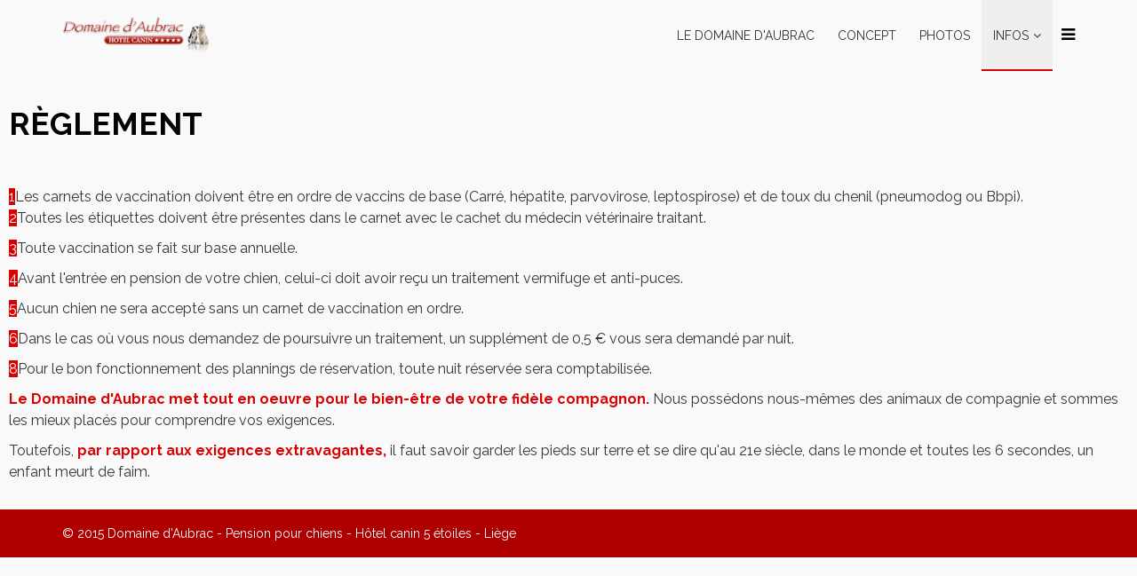

--- FILE ---
content_type: text/html; charset=utf-8
request_url: http://www.domainedaubrac.be/index.php/infos/reglement
body_size: 2995
content:
<!DOCTYPE html>
<html xmlns="http://www.w3.org/1999/xhtml" xml:lang="en-gb" lang="en-gb" dir="ltr">
<head>
    <meta http-equiv="X-UA-Compatible" content="IE=edge">
    <meta name="viewport" content="width=device-width, initial-scale=1">
    
    	<base href="http://www.domainedaubrac.be/index.php/infos/reglement" />
	<meta http-equiv="content-type" content="text/html; charset=utf-8" />
	<meta name="generator" content="Joomla! - Open Source Content Management" />
	<title>Règlement</title>
	<link href="/images/favicon.gif" rel="shortcut icon" type="image/vnd.microsoft.icon" />
	<link href="/templates/shaper_qubic/css/owl.carousel.css" rel="stylesheet" type="text/css" />
	<link href="/templates/shaper_qubic/css/owl.theme.css" rel="stylesheet" type="text/css" />
	<link href="/templates/shaper_qubic/css/owl.transitions.css" rel="stylesheet" type="text/css" />
	<link href="/templates/shaper_qubic/css/slide-animate.css" rel="stylesheet" type="text/css" />
	<link href="/components/com_sppagebuilder/assets/css/font-awesome.min.css" rel="stylesheet" type="text/css" />
	<link href="/components/com_sppagebuilder/assets/css/animate.min.css" rel="stylesheet" type="text/css" />
	<link href="/components/com_sppagebuilder/assets/css/sppagebuilder.css" rel="stylesheet" type="text/css" />
	<link href="//fonts.googleapis.com/css?family=Raleway:regular,700,500&subset=latin" rel="stylesheet" type="text/css" />
	<link href="/templates/shaper_qubic/css/bootstrap.min.css" rel="stylesheet" type="text/css" />
	<link href="/templates/shaper_qubic/css/font-awesome.min.css" rel="stylesheet" type="text/css" />
	<link href="/templates/shaper_qubic/css/legacy.css" rel="stylesheet" type="text/css" />
	<link href="/templates/shaper_qubic/css/template.css" rel="stylesheet" type="text/css" />
	<link href="/templates/shaper_qubic/css/presets/preset1.css" rel="stylesheet" type="text/css" class="preset" />
	<style type="text/css">
body{font-family:Raleway, sans-serif; font-size:16px; font-weight:normal; }h1{font-family:Raleway, sans-serif; font-weight:700; }h2{font-family:Raleway, sans-serif; font-weight:700; }h3{font-family:Raleway, sans-serif; font-weight:500; }h4{font-family:Raleway, sans-serif; font-weight:normal; }h5{font-family:Raleway, sans-serif; font-weight:normal; }h6{font-family:Raleway, sans-serif; font-weight:normal; }.sp-megamenu-parent{font-family:Raleway, sans-serif; font-size:14px; font-weight:normal; }.red {
 color:#d80000;
}

li {


 list-style:none;
}

.headermd {
background-color:F9F9F9 !important;
}#sp-header{ background-color:#f9f9f9;color:#333333;padding:30; }#sp-header a{color:#333333;}#sp-header a:hover{color:#d80000;}
	</style>
	<script src="/media/jui/js/jquery.min.js" type="text/javascript"></script>
	<script src="/media/jui/js/jquery-noconflict.js" type="text/javascript"></script>
	<script src="/media/jui/js/jquery-migrate.min.js" type="text/javascript"></script>
	<script src="/templates/shaper_qubic/js/input-effect-classie.js" type="text/javascript"></script>
	<script src="/templates/shaper_qubic/js/animated-headlines.js" type="text/javascript"></script>
	<script src="/templates/shaper_qubic/js/animated-headlines-modernizr.js" type="text/javascript"></script>
	<script src="/templates/shaper_qubic/js/owl.carousel.min.js" type="text/javascript"></script>
	<script src="/templates/shaper_qubic/js/addon.slider.js" type="text/javascript"></script>
	<script src="/components/com_sppagebuilder/assets/js/sppagebuilder.js" type="text/javascript"></script>
	<script src="/templates/shaper_qubic/js/bootstrap.min.js" type="text/javascript"></script>
	<script src="/templates/shaper_qubic/js/jquery.sticky.js" type="text/javascript"></script>
	<script src="/templates/shaper_qubic/js/main.js" type="text/javascript"></script>
	<script src="/templates/shaper_qubic/js/smoothscroll.js" type="text/javascript"></script>
	<script src="/templates/shaper_qubic/js/jquery.nav.js" type="text/javascript"></script>
	<script type="text/javascript">

var onePageUrl = 'http://www.domainedaubrac.be/';

	</script>
	<meta content="website" property="og:type"/>
	<meta content="http://www.domainedaubrac.be/index.php/infos/reglement" property="og:url" />

   
    </head>
<body class="site com-sppagebuilder view-page no-layout no-task itemid-529 en-gb ltr  sticky-header layout-fluid reglement">
    <div class="body-innerwrapper">
        <header id="sp-header"><div class="container"><div class="row"><div id="sp-logo" class="col-xs-8 col-sm-2 col-md-2"><div class="sp-column "><a class="logo" href="/"><h1><img class="sp-default-logo hidden-xs" src="/images/logo-domaine-aubrac-base.png" alt="Domaine d'Aubrac"><img class="sp-retina-logo hidden-xs" src="/images/logo-domaine-aubrac-retina-b.png" alt="Domaine d'Aubrac" width="436" height="110"><img class="sp-default-logo visible-xs" src="/images/logo-domaine-aubrac-retina.png" alt="Domaine d'Aubrac"></h1></a></div></div><div id="sp-menu" class="col-xs-4 col-sm-10 col-md-10"><div class="sp-column ">			<div class='sp-megamenu-wrapper'>
				<a id="offcanvas-toggler" href="#"><i class="fa fa-bars"></i></a>
				<ul class="sp-megamenu-parent menu-fade-up hidden-xs"><li class="sp-menu-item  home"><a  href="/index.php" >Le Domaine d'Aubrac</a></li><li class="sp-menu-item"><a  href="#concept" >Concept</a></li><li class="sp-menu-item"><a  href="#photos" >Photos</a></li><li class="sp-menu-item sp-has-child active"><a href="/" >Infos</a><div class="sp-dropdown sp-dropdown-main sp-menu-right" style="width: 240px;"><div class="sp-dropdown-inner"><ul class="sp-dropdown-items"><li class="sp-menu-item no-scroll"><a  href="/index.php/infos/conditions-generales" >Conditions générales</a></li><li class="sp-menu-item no-scroll current-item active"><a  href="/index.php/infos/reglement" >Règlement</a></li><li class="sp-menu-item no-scroll"><a  href="#infos-pratiques" >Horaires</a></li><li class="sp-menu-item no-scroll"><a  href="#infos-pratiques" >Adresse</a></li></ul></div></div></li></ul>			</div>
		</div></div></div></div></header><section id="sp-page-title"><div class="row"><div id="sp-title" class="col-sm-12 col-md-12"><div class="sp-column "></div></div></div></section><section id="sp-main-body"><div class="row"><div id="sp-component" class="col-sm-12 col-md-12"><div class="sp-column "><div id="system-message-container">
	</div>





<div id="sp-page-builder" class="sp-page-builder  page-8">
		
	<div class="page-content">
		<section  class="sppb-section " style="padding:20px 10px 20px 10px;"><div class="sppb-container"><div class="sppb-section-title sppb-text-center"><h2 class="sppb-title-heading" style="margin-top:20px;margin-bottom:-20px;">Règlement</h2></div><div class="sppb-row"><div class="sppb-col-sm-12"><div class="sppb-addon-container" style="" data-sppb-wow-duration="300ms"><div class="sppb-addon sppb-addon-blocknumber "><div class="sppb-addon-content"><div class="sppb-blocknumber sppb-media"><div class="pull-left"><span class="sppb-blocknumber-number" style="width: 24px; height: 24px; line-height: 24px;background-color: #d80000;color: #ffffff;">1</span></div><div class="sppb-media-body sppb-text-left">Les carnets de vaccination doivent être en ordre de vaccins de base (Carré, hépatite, parvovirose, leptospirose) et de toux du chenil (pneumodog ou Bbpi).</div></div></div></div><div class="sppb-addon sppb-addon-blocknumber "><div class="sppb-addon-content"><div class="sppb-blocknumber sppb-media"><div class="pull-left"><span class="sppb-blocknumber-number" style="width: 24px; height: 24px; line-height: 24px;background-color: #d80000;color: #ffffff;">2</span></div><div class="sppb-media-body sppb-text-left"><p>Toutes les étiquettes doivent être présentes dans le carnet avec le cachet du médecin vétérinaire traitant.</p></div></div></div></div><div class="sppb-addon sppb-addon-blocknumber "><div class="sppb-addon-content"><div class="sppb-blocknumber sppb-media"><div class="pull-left"><span class="sppb-blocknumber-number" style="width: 24px; height: 24px; line-height: 24px;background-color: #d80000;color: #ffffff;">3</span></div><div class="sppb-media-body sppb-text-left"><p>Toute vaccination se fait sur base annuelle.</p></div></div></div></div><div class="sppb-addon sppb-addon-blocknumber "><div class="sppb-addon-content"><div class="sppb-blocknumber sppb-media"><div class="pull-left"><span class="sppb-blocknumber-number" style="width: 24px; height: 24px; line-height: 24px;background-color: #d80000;color: #ffffff;">4</span></div><div class="sppb-media-body sppb-text-left"><p>Avant l'entrée en pension de votre chien, celui-ci doit avoir reçu un traitement vermifuge et anti-puces.</p></div></div></div></div><div class="sppb-addon sppb-addon-blocknumber "><div class="sppb-addon-content"><div class="sppb-blocknumber sppb-media"><div class="pull-left"><span class="sppb-blocknumber-number" style="width: 24px; height: 24px; line-height: 24px;background-color: #d80000;color: #ffffff;">5</span></div><div class="sppb-media-body sppb-text-left"><p>Aucun chien ne sera accept&eacute; sans un carnet de vaccination en ordre.</p></div></div></div></div><div class="sppb-addon sppb-addon-blocknumber "><div class="sppb-addon-content"><div class="sppb-blocknumber sppb-media"><div class="pull-left"><span class="sppb-blocknumber-number" style="width: 24px; height: 24px; line-height: 24px;background-color: #d80000;color: #ffffff;">6</span></div><div class="sppb-media-body sppb-text-left"><p>Dans le cas o&ugrave; vous nous demandez de poursuivre un traitement, un suppl&eacute;ment de 0,5 &euro; vous sera demand&eacute; par nuit.</p></div></div></div></div><div class="sppb-addon sppb-addon-blocknumber "><div class="sppb-addon-content"><div class="sppb-blocknumber sppb-media"><div class="pull-left"><span class="sppb-blocknumber-number" style="width: 24px; height: 24px; line-height: 24px;background-color: #d80000;color: #ffffff;">8</span></div><div class="sppb-media-body sppb-text-left"><p>Pour le bon fonctionnement des plannings de r&eacute;servation, toute nuit r&eacute;serv&eacute;e sera comptabilis&eacute;e.</p></div></div></div></div><div class="sppb-addon sppb-addon-text-block sppb-text-left "><div class="sppb-addon-content"><p><strong class="red">Le Domaine d'Aubrac met tout en oeuvre pour le bien-être de votre fidèle compagnon.</strong> Nous possédons nous-mêmes des animaux de compagnie et sommes les mieux placés pour comprendre vos exigences.</p>
<p>Toutefois, <strong class="red">par rapport aux exigences extravagantes,</strong> il faut savoir garder les pieds sur terre et se dire qu'au 21e siècle, dans le monde et toutes les 6 secondes, un enfant meurt de faim.</p></div></div></div></div></div></div></section>	</div>
</div>

</div></div></div></section><footer id="sp-footer"><div class="container"><div class="row"><div id="sp-footer1" class="col-sm-9 col-md-9"><div class="sp-column "><span class="sp-copyright"> © 2015 Domaine d'Aubrac - Pension pour chiens - Hôtel canin 5 étoiles - Liège</span></div></div><div id="sp-footer2" class="col-sm-3 col-md-3"><div class="sp-column "></div></div></div></div></footer>
        <div class="offcanvas-menu">
            <a href="#" class="close-offcanvas"><i class="fa fa-remove"></i></a>
            <div class="offcanvas-inner">
                                    <div class="sp-module "><h3 class="sp-module-title">Menu</h3><div class="sp-module-content"><ul class="nav menu">
<li class="item-437  home"><a href="/index.php" >Le Domaine d'Aubrac</a></li><li class="item-512"><a href="#concept" >Concept</a></li><li class="item-513"><a href="#photos" >Photos</a></li><li class="item-527  active deeper parent"><a href="/" >Infos</a><ul class="nav-child unstyled small"><li class="item-528 no-scroll"><a href="/index.php/infos/conditions-generales" >Conditions générales</a></li><li class="item-529 no-scroll current active"><a href="/index.php/infos/reglement" >Règlement</a></li><li class="item-530 no-scroll"><a href="#infos-pratiques" >Horaires</a></li><li class="item-531 no-scroll"><a href="#infos-pratiques" >Adresse</a></li></ul></li></ul>
</div></div>
                            </div>
        </div>
    </div>
        
</body>
</html>

--- FILE ---
content_type: text/css
request_url: http://www.domainedaubrac.be/templates/shaper_qubic/css/template.css
body_size: 13968
content:
.form-control {
  display: block;
  height: 34px;
  padding: 6px 12px;
  font-size: 14px;
  line-height: 1.428571429;
  color: #555555;
  background-color: #fff;
  background-image: none;
  border: 1px solid #ccc;
  border-radius: 4px;
  -webkit-box-shadow: inset 0 1px 1px rgba(0,0,0,0.075);
  box-shadow: inset 0 1px 1px rgba(0,0,0,0.075);
  -webkit-transition: border-color ease-in-out .15s, box-shadow ease-in-out .15s;
  -o-transition: border-color ease-in-out .15s, box-shadow ease-in-out .15s;
  transition: border-color ease-in-out .15s, box-shadow ease-in-out .15s;
}
.form-control:focus {
  border-color: #66afe9;
  outline: 0;
  -webkit-box-shadow: inset 0 1px 1px rgba(0,0,0,.075), 0 0 8px rgba(102,175,233,0.6);
  box-shadow: inset 0 1px 1px rgba(0,0,0,.075), 0 0 8px rgba(102,175,233,0.6);
}
.form-control::-moz-placeholder {
  color: #999;
  opacity: 1;
}
.form-control:-ms-input-placeholder {
  color: #999;
}
.form-control::-webkit-input-placeholder {
  color: #999;
}
.form-control[disabled],
.form-control[readonly],
fieldset[disabled] .form-control {
  cursor: not-allowed;
  background-color: #eeeeee;
  opacity: 1;
}
textarea.form-control {
  height: auto;
}
@font-face {
  font-family: 'IcoMoon';
  src: url('../fonts/IcoMoon.eot');
  src: url('../fonts/IcoMoon.eot?#iefix') format('embedded-opentype'), url('../fonts/IcoMoon.woff') format('woff'), url('../fonts/IcoMoon.ttf') format('truetype'), url('../fonts/IcoMoon.svg#IcoMoon') format('svg');
  font-weight: normal;
  font-style: normal;
}
[data-icon]:before {
  font-family: 'IcoMoon';
  content: attr(data-icon);
  speak: none;
}
[class^="icon-"],
[class*=" icon-"] {
  display: inline-block;
  width: 14px;
  height: 14px;
  margin-right: .25em;
  line-height: 14px;
  background-image: none;
}
dd > span[class^="icon-"] + time,
dd > span[class*=" icon-"] + time {
  margin-left: -0.25em;
}
dl.article-info dd.hits span[class^="icon-"],
dl.article-info dd.hits span[class*=" icon-"] {
  margin-right: 0;
}
[class^="icon-"]:before,
[class*=" icon-"]:before {
  font-family: 'IcoMoon';
  font-style: normal;
  speak: none;
}
[class^="icon-"].disabled,
[class*=" icon-"].disabled {
  font-weight: normal;
}
.icon-joomla:before {
  content: "\e200";
}
.icon-chevron-up:before,
.icon-uparrow:before,
.icon-arrow-up:before {
  content: "\e005";
}
.icon-chevron-right:before,
.icon-rightarrow:before,
.icon-arrow-right:before {
  content: "\e006";
}
.icon-chevron-down:before,
.icon-downarrow:before,
.icon-arrow-down:before {
  content: "\e007";
}
.icon-chevron-left:before,
.icon-leftarrow:before,
.icon-arrow-left:before {
  content: "\e008";
}
.icon-arrow-first:before {
  content: "\e003";
}
.icon-arrow-last:before {
  content: "\e004";
}
.icon-arrow-up-2:before {
  content: "\e009";
}
.icon-arrow-right-2:before {
  content: "\e00a";
}
.icon-arrow-down-2:before {
  content: "\e00b";
}
.icon-arrow-left-2:before {
  content: "\e00c";
}
.icon-arrow-up-3:before {
  content: "\e00f";
}
.icon-arrow-right-3:before {
  content: "\e010";
}
.icon-arrow-down-3:before {
  content: "\e011";
}
.icon-arrow-left-3:before {
  content: "\e012";
}
.icon-menu-2:before {
  content: "\e00e";
}
.icon-arrow-up-4:before {
  content: "\e201";
}
.icon-arrow-right-4:before {
  content: "\e202";
}
.icon-arrow-down-4:before {
  content: "\e203";
}
.icon-arrow-left-4:before {
  content: "\e204";
}
.icon-share:before,
.icon-redo:before {
  content: "\27";
}
.icon-undo:before {
  content: "\28";
}
.icon-forward-2:before {
  content: "\e205";
}
.icon-backward-2:before,
.icon-reply:before {
  content: "\e206";
}
.icon-unblock:before,
.icon-refresh:before,
.icon-redo-2:before {
  content: "\6c";
}
.icon-undo-2:before {
  content: "\e207";
}
.icon-move:before {
  content: "\7a";
}
.icon-expand:before {
  content: "\66";
}
.icon-contract:before {
  content: "\67";
}
.icon-expand-2:before {
  content: "\68";
}
.icon-contract-2:before {
  content: "\69";
}
.icon-play:before {
  content: "\e208";
}
.icon-pause:before {
  content: "\e209";
}
.icon-stop:before {
  content: "\e210";
}
.icon-previous:before,
.icon-backward:before {
  content: "\7c";
}
.icon-next:before,
.icon-forward:before {
  content: "\7b";
}
.icon-first:before {
  content: "\7d";
}
.icon-last:before {
  content: "\e000";
}
.icon-play-circle:before {
  content: "\e00d";
}
.icon-pause-circle:before {
  content: "\e211";
}
.icon-stop-circle:before {
  content: "\e212";
}
.icon-backward-circle:before {
  content: "\e213";
}
.icon-forward-circle:before {
  content: "\e214";
}
.icon-loop:before {
  content: "\e001";
}
.icon-shuffle:before {
  content: "\e002";
}
.icon-search:before {
  content: "\53";
}
.icon-zoom-in:before {
  content: "\64";
}
.icon-zoom-out:before {
  content: "\65";
}
.icon-apply:before,
.icon-edit:before,
.icon-pencil:before {
  content: "\2b";
}
.icon-pencil-2:before {
  content: "\2c";
}
.icon-brush:before {
  content: "\3b";
}
.icon-save-new:before,
.icon-plus-2:before {
  content: "\5d";
}
.icon-ban-circle:before,
.icon-minus-sign:before,
.icon-minus-2:before {
  content: "\5e";
}
.icon-delete:before,
.icon-remove:before,
.icon-cancel-2:before {
  content: "\49";
}
.icon-publish:before,
.icon-save:before,
.icon-ok:before,
.icon-checkmark:before {
  content: "\47";
}
.icon-new:before,
.icon-plus:before {
  content: "\2a";
}
.icon-plus-circle:before {
  content: "\e215";
}
.icon-minus:before,
.icon-not-ok:before {
  content: "\4b";
}
.icon-minus-circle:before {
  content: "\e216";
}
.icon-unpublish:before,
.icon-cancel:before {
  content: "\4a";
}
.icon-cancel-circle:before {
  content: "\e217";
}
.icon-checkmark-2:before {
  content: "\e218";
}
.icon-checkmark-circle:before {
  content: "\e219";
}
.icon-info:before {
  content: "\e220";
}
.icon-info-2:before,
.icon-info-circle:before {
  content: "\e221";
}
.icon-question:before,
.icon-question-sign:before,
.icon-help:before {
  content: "\45";
}
.icon-question-2:before,
.icon-question-circle:before {
  content: "\e222";
}
.icon-notification:before {
  content: "\e223";
}
.icon-notification-2:before,
.icon-notification-circle:before {
  content: "\e224";
}
.icon-pending:before,
.icon-warning:before {
  content: "\48";
}
.icon-warning-2:before,
.icon-warning-circle:before {
  content: "\e225";
}
.icon-checkbox-unchecked:before {
  content: "\3d";
}
.icon-checkin:before,
.icon-checkbox:before,
.icon-checkbox-checked:before {
  content: "\3e";
}
.icon-checkbox-partial:before {
  content: "\3f";
}
.icon-square:before {
  content: "\e226";
}
.icon-radio-unchecked:before {
  content: "\e227";
}
.icon-radio-checked:before,
.icon-generic:before {
  content: "\e228";
}
.icon-circle:before {
  content: "\e229";
}
.icon-signup:before {
  content: "\e230";
}
.icon-grid:before,
.icon-grid-view:before {
  content: "\58";
}
.icon-grid-2:before,
.icon-grid-view-2:before {
  content: "\59";
}
.icon-menu:before {
  content: "\5a";
}
.icon-list:before,
.icon-list-view:before {
  content: "\31";
}
.icon-list-2:before {
  content: "\e231";
}
.icon-menu-3:before {
  content: "\e232";
}
.icon-folder-open:before,
.icon-folder:before {
  content: "\2d";
}
.icon-folder-close:before,
.icon-folder-2:before {
  content: "\2e";
}
.icon-folder-plus:before {
  content: "\e234";
}
.icon-folder-minus:before {
  content: "\e235";
}
.icon-folder-3:before {
  content: "\e236";
}
.icon-folder-plus-2:before {
  content: "\e237";
}
.icon-folder-remove:before {
  content: "\e238";
}
.icon-file:before {
  content: "\e016";
}
.icon-file-2:before {
  content: "\e239";
}
.icon-file-add:before,
.icon-file-plus:before {
  content: "\29";
}
.icon-file-remove:before,
.icon-file-minus:before {
  content: "\e017";
}
.icon-file-check:before {
  content: "\e240";
}
.icon-file-remove:before {
  content: "\e241";
}
.icon-save-copy:before,
.icon-copy:before {
  content: "\e018";
}
.icon-stack:before {
  content: "\e242";
}
.icon-tree:before {
  content: "\e243";
}
.icon-tree-2:before {
  content: "\e244";
}
.icon-paragraph-left:before {
  content: "\e246";
}
.icon-paragraph-center:before {
  content: "\e247";
}
.icon-paragraph-right:before {
  content: "\e248";
}
.icon-paragraph-justify:before {
  content: "\e249";
}
.icon-screen:before {
  content: "\e01c";
}
.icon-tablet:before {
  content: "\e01d";
}
.icon-mobile:before {
  content: "\e01e";
}
.icon-box-add:before {
  content: "\51";
}
.icon-box-remove:before {
  content: "\52";
}
.icon-download:before {
  content: "\e021";
}
.icon-upload:before {
  content: "\e022";
}
.icon-home:before {
  content: "\21";
}
.icon-home-2:before {
  content: "\e250";
}
.icon-out-2:before,
.icon-new-tab:before {
  content: "\e024";
}
.icon-out-3:before,
.icon-new-tab-2:before {
  content: "\e251";
}
.icon-link:before {
  content: "\e252";
}
.icon-picture:before,
.icon-image:before {
  content: "\2f";
}
.icon-pictures:before,
.icon-images:before {
  content: "\30";
}
.icon-palette:before,
.icon-color-palette:before {
  content: "\e014";
}
.icon-camera:before {
  content: "\55";
}
.icon-camera-2:before,
.icon-video:before {
  content: "\e015";
}
.icon-play-2:before,
.icon-video-2:before,
.icon-youtube:before {
  content: "\56";
}
.icon-music:before {
  content: "\57";
}
.icon-user:before {
  content: "\22";
}
.icon-users:before {
  content: "\e01f";
}
.icon-vcard:before {
  content: "\6d";
}
.icon-address:before {
  content: "\70";
}
.icon-share-alt:before,
.icon-out:before {
  content: "\26";
}
.icon-enter:before {
  content: "\e257";
}
.icon-exit:before {
  content: "\e258";
}
.icon-comment:before,
.icon-comments:before {
  content: "\24";
}
.icon-comments-2:before {
  content: "\25";
}
.icon-quote:before,
.icon-quotes-left:before {
  content: "\60";
}
.icon-quote-2:before,
.icon-quotes-right:before {
  content: "\61";
}
.icon-quote-3:before,
.icon-bubble-quote:before {
  content: "\e259";
}
.icon-phone:before {
  content: "\e260";
}
.icon-phone-2:before {
  content: "\e261";
}
.icon-envelope:before,
.icon-mail:before {
  content: "\4d";
}
.icon-envelope-opened:before,
.icon-mail-2:before {
  content: "\4e";
}
.icon-unarchive:before,
.icon-drawer:before {
  content: "\4f";
}
.icon-archive:before,
.icon-drawer-2:before {
  content: "\50";
}
.icon-briefcase:before {
  content: "\e020";
}
.icon-tag:before {
  content: "\e262";
}
.icon-tag-2:before {
  content: "\e263";
}
.icon-tags:before {
  content: "\e264";
}
.icon-tags-2:before {
  content: "\e265";
}
.icon-options:before,
.icon-cog:before {
  content: "\38";
}
.icon-cogs:before {
  content: "\37";
}
.icon-screwdriver:before,
.icon-tools:before {
  content: "\36";
}
.icon-wrench:before {
  content: "\3a";
}
.icon-equalizer:before {
  content: "\39";
}
.icon-dashboard:before {
  content: "\78";
}
.icon-switch:before {
  content: "\e266";
}
.icon-filter:before {
  content: "\54";
}
.icon-purge:before,
.icon-trash:before {
  content: "\4c";
}
.icon-checkedout:before,
.icon-lock:before,
.icon-locked:before {
  content: "\23";
}
.icon-unlock:before {
  content: "\e267";
}
.icon-key:before {
  content: "\5f";
}
.icon-support:before {
  content: "\46";
}
.icon-database:before {
  content: "\62";
}
.icon-scissors:before {
  content: "\e268";
}
.icon-health:before {
  content: "\6a";
}
.icon-wand:before {
  content: "\6b";
}
.icon-eye-open:before,
.icon-eye:before {
  content: "\3c";
}
.icon-eye-close:before,
.icon-eye-blocked:before,
.icon-eye-2:before {
  content: "\e269";
}
.icon-clock:before {
  content: "\6e";
}
.icon-compass:before {
  content: "\6f";
}
.icon-broadcast:before,
.icon-connection:before,
.icon-wifi:before {
  content: "\e01b";
}
.icon-book:before {
  content: "\e271";
}
.icon-lightning:before,
.icon-flash:before {
  content: "\79";
}
.icon-print:before,
.icon-printer:before {
  content: "\e013";
}
.icon-feed:before {
  content: "\71";
}
.icon-calendar:before {
  content: "\43";
}
.icon-calendar-2:before {
  content: "\44";
}
.icon-calendar-3:before {
  content: "\e273";
}
.icon-pie:before {
  content: "\77";
}
.icon-bars:before {
  content: "\76";
}
.icon-chart:before {
  content: "\75";
}
.icon-power-cord:before {
  content: "\32";
}
.icon-cube:before {
  content: "\33";
}
.icon-puzzle:before {
  content: "\34";
}
.icon-attachment:before,
.icon-paperclip:before,
.icon-flag-2:before {
  content: "\72";
}
.icon-lamp:before {
  content: "\74";
}
.icon-pin:before,
.icon-pushpin:before {
  content: "\73";
}
.icon-location:before {
  content: "\63";
}
.icon-shield:before {
  content: "\e274";
}
.icon-flag:before {
  content: "\35";
}
.icon-flag-3:before {
  content: "\e275";
}
.icon-bookmark:before {
  content: "\e023";
}
.icon-bookmark-2:before {
  content: "\e276";
}
.icon-heart:before {
  content: "\e277";
}
.icon-heart-2:before {
  content: "\e278";
}
.icon-thumbs-up:before {
  content: "\5b";
}
.icon-thumbs-down:before {
  content: "\5c";
}
.icon-unfeatured:before,
.icon-asterisk:before,
.icon-star-empty:before {
  content: "\40";
}
.icon-star-2:before {
  content: "\41";
}
.icon-featured:before,
.icon-default:before,
.icon-star:before {
  content: "\42";
}
.icon-smiley:before,
.icon-smiley-happy:before {
  content: "\e279";
}
.icon-smiley-2:before,
.icon-smiley-happy-2:before {
  content: "\e280";
}
.icon-smiley-sad:before {
  content: "\e281";
}
.icon-smiley-sad-2:before {
  content: "\e282";
}
.icon-smiley-neutral:before {
  content: "\e283";
}
.icon-smiley-neutral-2:before {
  content: "\e284";
}
.icon-cart:before {
  content: "\e019";
}
.icon-basket:before {
  content: "\e01a";
}
.icon-credit:before {
  content: "\e286";
}
.icon-credit-2:before {
  content: "\e287";
}
.icon-expired:before {
  content: "\4b";
}
@font-face {
  font-family: 'peIcon7';
  src: url('../fonts/fonts/Pe-icon-7-stroke.eot?d7yf1v');
  src: url('../fonts/Pe-icon-7-stroke.eot?#iefixd7yf1v') format('embedded-opentype'), url('../fonts/Pe-icon-7-stroke.woff?d7yf1v') format('woff'), url('../fonts/Pe-icon-7-stroke.ttf?d7yf1v') format('truetype'), url('../fonts/Pe-icon-7-stroke.svg?d7yf1v#Pe-icon-7-stroke') format('svg');
  font-weight: normal;
  font-style: normal;
}
[class^="pe-7s-"],
[class*=" pe-7s-"] {
  display: inline-block;
  font-family: 'peIcon7';
  speak: none;
  font-style: normal;
  font-weight: normal;
  font-variant: normal;
  text-transform: none;
  line-height: 1;
  -webkit-font-smoothing: antialiased;
  -moz-osx-font-smoothing: grayscale;
}
.pe-7s-album:before {
  content: "\e6aa";
}
.pe-7s-arc:before {
  content: "\e6ab";
}
.pe-7s-back-2:before {
  content: "\e6ac";
}
.pe-7s-bandaid:before {
  content: "\e6ad";
}
.pe-7s-car:before {
  content: "\e6ae";
}
.pe-7s-diamond:before {
  content: "\e6af";
}
.pe-7s-door-lock:before {
  content: "\e6b0";
}
.pe-7s-eyedropper:before {
  content: "\e6b1";
}
.pe-7s-female:before {
  content: "\e6b2";
}
.pe-7s-gym:before {
  content: "\e6b3";
}
.pe-7s-hammer:before {
  content: "\e6b4";
}
.pe-7s-headphones:before {
  content: "\e6b5";
}
.pe-7s-helm:before {
  content: "\e6b6";
}
.pe-7s-hourglass:before {
  content: "\e6b7";
}
.pe-7s-leaf:before {
  content: "\e6b8";
}
.pe-7s-magic-wand:before {
  content: "\e6b9";
}
.pe-7s-male:before {
  content: "\e6ba";
}
.pe-7s-map-2:before {
  content: "\e6bb";
}
.pe-7s-next-2:before {
  content: "\e6bc";
}
.pe-7s-paint-bucket:before {
  content: "\e6bd";
}
.pe-7s-pendrive:before {
  content: "\e6be";
}
.pe-7s-photo:before {
  content: "\e6bf";
}
.pe-7s-piggy:before {
  content: "\e6c0";
}
.pe-7s-plugin:before {
  content: "\e6c1";
}
.pe-7s-refresh-2:before {
  content: "\e6c2";
}
.pe-7s-rocket:before {
  content: "\e6c3";
}
.pe-7s-settings:before {
  content: "\e6c4";
}
.pe-7s-shield:before {
  content: "\e6c5";
}
.pe-7s-smile:before {
  content: "\e6c6";
}
.pe-7s-usb:before {
  content: "\e6c7";
}
.pe-7s-vector:before {
  content: "\e6c8";
}
.pe-7s-wine:before {
  content: "\e6c9";
}
.pe-7s-cloud-upload:before {
  content: "\e68a";
}
.pe-7s-cash:before {
  content: "\e68c";
}
.pe-7s-close:before {
  content: "\e680";
}
.pe-7s-bluetooth:before {
  content: "\e68d";
}
.pe-7s-cloud-download:before {
  content: "\e68b";
}
.pe-7s-way:before {
  content: "\e68e";
}
.pe-7s-close-circle:before {
  content: "\e681";
}
.pe-7s-id:before {
  content: "\e68f";
}
.pe-7s-angle-up:before {
  content: "\e682";
}
.pe-7s-wristwatch:before {
  content: "\e690";
}
.pe-7s-angle-up-circle:before {
  content: "\e683";
}
.pe-7s-world:before {
  content: "\e691";
}
.pe-7s-angle-right:before {
  content: "\e684";
}
.pe-7s-volume:before {
  content: "\e692";
}
.pe-7s-angle-right-circle:before {
  content: "\e685";
}
.pe-7s-users:before {
  content: "\e693";
}
.pe-7s-angle-left:before {
  content: "\e686";
}
.pe-7s-user-female:before {
  content: "\e694";
}
.pe-7s-angle-left-circle:before {
  content: "\e687";
}
.pe-7s-up-arrow:before {
  content: "\e695";
}
.pe-7s-angle-down:before {
  content: "\e688";
}
.pe-7s-switch:before {
  content: "\e696";
}
.pe-7s-angle-down-circle:before {
  content: "\e689";
}
.pe-7s-scissors:before {
  content: "\e697";
}
.pe-7s-wallet:before {
  content: "\e600";
}
.pe-7s-safe:before {
  content: "\e698";
}
.pe-7s-volume2:before {
  content: "\e601";
}
.pe-7s-volume1:before {
  content: "\e602";
}
.pe-7s-voicemail:before {
  content: "\e603";
}
.pe-7s-video:before {
  content: "\e604";
}
.pe-7s-user:before {
  content: "\e605";
}
.pe-7s-upload:before {
  content: "\e606";
}
.pe-7s-unlock:before {
  content: "\e607";
}
.pe-7s-umbrella:before {
  content: "\e608";
}
.pe-7s-trash:before {
  content: "\e609";
}
.pe-7s-tools:before {
  content: "\e60a";
}
.pe-7s-timer:before {
  content: "\e60b";
}
.pe-7s-ticket:before {
  content: "\e60c";
}
.pe-7s-target:before {
  content: "\e60d";
}
.pe-7s-sun:before {
  content: "\e60e";
}
.pe-7s-study:before {
  content: "\e60f";
}
.pe-7s-stopwatch:before {
  content: "\e610";
}
.pe-7s-star:before {
  content: "\e611";
}
.pe-7s-speaker:before {
  content: "\e612";
}
.pe-7s-signal:before {
  content: "\e613";
}
.pe-7s-shuffle:before {
  content: "\e614";
}
.pe-7s-shopbag:before {
  content: "\e615";
}
.pe-7s-share:before {
  content: "\e616";
}
.pe-7s-server:before {
  content: "\e617";
}
.pe-7s-search:before {
  content: "\e618";
}
.pe-7s-film:before {
  content: "\e6a5";
}
.pe-7s-science:before {
  content: "\e619";
}
.pe-7s-disk:before {
  content: "\e6a6";
}
.pe-7s-ribbon:before {
  content: "\e61a";
}
.pe-7s-repeat:before {
  content: "\e61b";
}
.pe-7s-refresh:before {
  content: "\e61c";
}
.pe-7s-add-user:before {
  content: "\e6a9";
}
.pe-7s-refresh-cloud:before {
  content: "\e61d";
}
.pe-7s-paperclip:before {
  content: "\e69c";
}
.pe-7s-radio:before {
  content: "\e61e";
}
.pe-7s-note2:before {
  content: "\e69d";
}
.pe-7s-print:before {
  content: "\e61f";
}
.pe-7s-network:before {
  content: "\e69e";
}
.pe-7s-prev:before {
  content: "\e620";
}
.pe-7s-mute:before {
  content: "\e69f";
}
.pe-7s-power:before {
  content: "\e621";
}
.pe-7s-medal:before {
  content: "\e6a0";
}
.pe-7s-portfolio:before {
  content: "\e622";
}
.pe-7s-like2:before {
  content: "\e6a1";
}
.pe-7s-plus:before {
  content: "\e623";
}
.pe-7s-left-arrow:before {
  content: "\e6a2";
}
.pe-7s-play:before {
  content: "\e624";
}
.pe-7s-key:before {
  content: "\e6a3";
}
.pe-7s-plane:before {
  content: "\e625";
}
.pe-7s-joy:before {
  content: "\e6a4";
}
.pe-7s-photo-gallery:before {
  content: "\e626";
}
.pe-7s-pin:before {
  content: "\e69b";
}
.pe-7s-phone:before {
  content: "\e627";
}
.pe-7s-plug:before {
  content: "\e69a";
}
.pe-7s-pen:before {
  content: "\e628";
}
.pe-7s-right-arrow:before {
  content: "\e699";
}
.pe-7s-paper-plane:before {
  content: "\e629";
}
.pe-7s-delete-user:before {
  content: "\e6a7";
}
.pe-7s-paint:before {
  content: "\e62a";
}
.pe-7s-bottom-arrow:before {
  content: "\e6a8";
}
.pe-7s-notebook:before {
  content: "\e62b";
}
.pe-7s-note:before {
  content: "\e62c";
}
.pe-7s-next:before {
  content: "\e62d";
}
.pe-7s-news-paper:before {
  content: "\e62e";
}
.pe-7s-musiclist:before {
  content: "\e62f";
}
.pe-7s-music:before {
  content: "\e630";
}
.pe-7s-mouse:before {
  content: "\e631";
}
.pe-7s-more:before {
  content: "\e632";
}
.pe-7s-moon:before {
  content: "\e633";
}
.pe-7s-monitor:before {
  content: "\e634";
}
.pe-7s-micro:before {
  content: "\e635";
}
.pe-7s-menu:before {
  content: "\e636";
}
.pe-7s-map:before {
  content: "\e637";
}
.pe-7s-map-marker:before {
  content: "\e638";
}
.pe-7s-mail:before {
  content: "\e639";
}
.pe-7s-mail-open:before {
  content: "\e63a";
}
.pe-7s-mail-open-file:before {
  content: "\e63b";
}
.pe-7s-magnet:before {
  content: "\e63c";
}
.pe-7s-loop:before {
  content: "\e63d";
}
.pe-7s-look:before {
  content: "\e63e";
}
.pe-7s-lock:before {
  content: "\e63f";
}
.pe-7s-lintern:before {
  content: "\e640";
}
.pe-7s-link:before {
  content: "\e641";
}
.pe-7s-like:before {
  content: "\e642";
}
.pe-7s-light:before {
  content: "\e643";
}
.pe-7s-less:before {
  content: "\e644";
}
.pe-7s-keypad:before {
  content: "\e645";
}
.pe-7s-junk:before {
  content: "\e646";
}
.pe-7s-info:before {
  content: "\e647";
}
.pe-7s-home:before {
  content: "\e648";
}
.pe-7s-help2:before {
  content: "\e649";
}
.pe-7s-help1:before {
  content: "\e64a";
}
.pe-7s-graph3:before {
  content: "\e64b";
}
.pe-7s-graph2:before {
  content: "\e64c";
}
.pe-7s-graph1:before {
  content: "\e64d";
}
.pe-7s-graph:before {
  content: "\e64e";
}
.pe-7s-global:before {
  content: "\e64f";
}
.pe-7s-gleam:before {
  content: "\e650";
}
.pe-7s-glasses:before {
  content: "\e651";
}
.pe-7s-gift:before {
  content: "\e652";
}
.pe-7s-folder:before {
  content: "\e653";
}
.pe-7s-flag:before {
  content: "\e654";
}
.pe-7s-filter:before {
  content: "\e655";
}
.pe-7s-file:before {
  content: "\e656";
}
.pe-7s-expand1:before {
  content: "\e657";
}
.pe-7s-exapnd2:before {
  content: "\e658";
}
.pe-7s-edit:before {
  content: "\e659";
}
.pe-7s-drop:before {
  content: "\e65a";
}
.pe-7s-drawer:before {
  content: "\e65b";
}
.pe-7s-download:before {
  content: "\e65c";
}
.pe-7s-display2:before {
  content: "\e65d";
}
.pe-7s-display1:before {
  content: "\e65e";
}
.pe-7s-diskette:before {
  content: "\e65f";
}
.pe-7s-date:before {
  content: "\e660";
}
.pe-7s-cup:before {
  content: "\e661";
}
.pe-7s-culture:before {
  content: "\e662";
}
.pe-7s-crop:before {
  content: "\e663";
}
.pe-7s-credit:before {
  content: "\e664";
}
.pe-7s-copy-file:before {
  content: "\e665";
}
.pe-7s-config:before {
  content: "\e666";
}
.pe-7s-compass:before {
  content: "\e667";
}
.pe-7s-comment:before {
  content: "\e668";
}
.pe-7s-coffee:before {
  content: "\e669";
}
.pe-7s-cloud:before {
  content: "\e66a";
}
.pe-7s-clock:before {
  content: "\e66b";
}
.pe-7s-check:before {
  content: "\e66c";
}
.pe-7s-chat:before {
  content: "\e66d";
}
.pe-7s-cart:before {
  content: "\e66e";
}
.pe-7s-camera:before {
  content: "\e66f";
}
.pe-7s-call:before {
  content: "\e670";
}
.pe-7s-calculator:before {
  content: "\e671";
}
.pe-7s-browser:before {
  content: "\e672";
}
.pe-7s-box2:before {
  content: "\e673";
}
.pe-7s-box1:before {
  content: "\e674";
}
.pe-7s-bookmarks:before {
  content: "\e675";
}
.pe-7s-bicycle:before {
  content: "\e676";
}
.pe-7s-bell:before {
  content: "\e677";
}
.pe-7s-battery:before {
  content: "\e678";
}
.pe-7s-ball:before {
  content: "\e679";
}
.pe-7s-back:before {
  content: "\e67a";
}
.pe-7s-attention:before {
  content: "\e67b";
}
.pe-7s-anchor:before {
  content: "\e67c";
}
.pe-7s-albums:before {
  content: "\e67d";
}
.pe-7s-alarm:before {
  content: "\e67e";
}
.pe-7s-airplay:before {
  content: "\e67f";
}
.pe-lg {
  font-size: 1.3333333333333333em;
  line-height: 0.75em;
  vertical-align: -15%;
}
.pe-2x {
  font-size: 2em;
}
.pe-3x {
  font-size: 3em;
}
.pe-4x {
  font-size: 4em;
}
.pe-5x {
  font-size: 5em;
}
.pe-fw {
  width: 1.2857142857142858em;
  text-align: center;
}
.pe-ul {
  padding-left: 0;
  margin-left: 2.142857142857143em;
  list-style-type: none;
}
.pe-ul > li {
  position: relative;
}
.pe-li {
  position: absolute;
  left: -2.1428571428571em;
  width: 2.142857142857143em;
  top: 0.14285714285714285em;
  text-align: center;
}
.pe-li.pe-lg {
  left: -1.8571428571429em;
}
.pe-border {
  padding: .2em .25em .15em;
  border: solid 0.08em #eeeeee;
  border-radius: .1em;
}
.pull-right {
  float: right;
}
.pull-left {
  float: left;
}
.pe.pull-left {
  margin-right: .3em;
}
.pe.pull-right {
  margin-left: .3em;
}
.pe-spin {
  -webkit-animation: spin 2s infinite linear;
  -moz-animation: spin 2s infinite linear;
  -o-animation: spin 2s infinite linear;
  animation: spin 2s infinite linear;
}
@-moz-keyframes spin {
  0% {
    -moz-transform: rotate(0deg);
  }
  100% {
    -moz-transform: rotate(359deg);
  }
}
@-webkit-keyframes spin {
  0% {
    -webkit-transform: rotate(0deg);
  }
  100% {
    -webkit-transform: rotate(359deg);
  }
}
@-o-keyframes spin {
  0% {
    -o-transform: rotate(0deg);
  }
  100% {
    -o-transform: rotate(359deg);
  }
}
@-ms-keyframes spin {
  0% {
    -ms-transform: rotate(0deg);
  }
  100% {
    -ms-transform: rotate(359deg);
  }
}
@keyframes spin {
  0% {
    transform: rotate(0deg);
  }
  100% {
    transform: rotate(359deg);
  }
}
.pe-rotate-90 {
  filter: progid:DXImageTransform.Microsoft.BasicImage(rotation=1);
  -webkit-transform: rotate(90deg);
  -moz-transform: rotate(90deg);
  -ms-transform: rotate(90deg);
  -o-transform: rotate(90deg);
  transform: rotate(90deg);
}
.pe-rotate-180 {
  filter: progid:DXImageTransform.Microsoft.BasicImage(rotation=2);
  -webkit-transform: rotate(180deg);
  -moz-transform: rotate(180deg);
  -ms-transform: rotate(180deg);
  -o-transform: rotate(180deg);
  transform: rotate(180deg);
}
.pe-rotate-270 {
  filter: progid:DXImageTransform.Microsoft.BasicImage(rotation=3);
  -webkit-transform: rotate(270deg);
  -moz-transform: rotate(270deg);
  -ms-transform: rotate(270deg);
  -o-transform: rotate(270deg);
  transform: rotate(270deg);
}
.pe-flip-horizontal {
  filter: progid:DXImageTransform.Microsoft.BasicImage(rotation=0,mirror=1);
  -webkit-transform: scale(-1,1);
  -moz-transform: scale(-1,1);
  -ms-transform: scale(-1,1);
  -o-transform: scale(-1,1);
  transform: scale(-1,1);
}
.pe-flip-vertical {
  filter: progid:DXImageTransform.Microsoft.BasicImage(rotation=2,mirror=1);
  -webkit-transform: scale(1,-1);
  -moz-transform: scale(1,-1);
  -ms-transform: scale(1,-1);
  -o-transform: scale(1,-1);
  transform: scale(1,-1);
}
.pe-stack {
  position: relative;
  display: inline-block;
  width: 2em;
  height: 2em;
  line-height: 2em;
  vertical-align: middle;
}
.pe-stack-1x,
.pe-stack-2x {
  position: absolute;
  left: 0;
  width: 100%;
  text-align: center;
}
.pe-stack-1x {
  line-height: inherit;
}
.pe-stack-2x {
  font-size: 2em;
}
.pe-inverse {
  color: #ffffff;
}
.pe-va {
  vertical-align: middle;
}
.pe-border {
  border: solid 0.08em #eaeaea;
}
[class^="pe-7s-"],
[class*=" pe-7s-"] {
  display: inline-block;
}
.sp-megamenu-parent {
  list-style: none;
  padding: 0;
  margin: 0;
  z-index: 9;
  display: block;
  float: right;
}
.sp-megamenu-parent >li {
  display: inline-block;
  position: relative;
  padding: 0;
}
.sp-megamenu-parent >li.menu-justify {
  position: static;
}
.sp-megamenu-parent >li >a {
  -webkit-transition: 400ms;
  -o-transition: 400ms;
  transition: 400ms;
  display: inline-block;
  padding: 0 13px;
  line-height: 80px;
  letter-spacing: 0;
  color: #000;
  text-transform: uppercase;
  position: relative;
}
.sp-megamenu-parent >li >a:after {
  position: absolute;
  left: 50%;
  bottom: 0;
  content: "";
  -webkit-transform: translateX(-50%) scaleX(0);
  transform: translateX(-50%) scaleX(0);
  height: 2px;
  width: 100%;
  -webkit-transition: all .3s;
  -o-transition: all .3s;
  transition: all .3s;
}
.sp-megamenu-parent >li.sp-has-child>a:before {
  font-family: "FontAwesome";
  content: " \f107";
  float: right;
  padding-left: 5px;
}
.sp-megamenu-parent .sp-module {
  padding: 10px;
}
.sp-megamenu-parent .sp-mega-group {
  list-style: none;
  padding: 0;
  margin: 0;
}
.sp-megamenu-parent .sp-mega-group .sp-mega-group-child {
  list-style: none;
  padding: 0;
  margin: 0;
}
.sp-megamenu-parent .sp-dropdown {
  margin: 0;
  position: absolute;
  z-index: 10;
  display: none;
}
.sp-megamenu-parent .sp-dropdown .sp-dropdown-inner {
  background: #fff;
  box-shadow: 0 3px 5px 0 rgba(0,0,0,0.2);
  padding: 20px;
}
.sp-megamenu-parent .sp-dropdown .sp-dropdown-items {
  list-style: none;
  padding: 0;
  margin: 0;
}
.sp-megamenu-parent .sp-dropdown .sp-dropdown-items .sp-has-child>a:after {
  font-family: "FontAwesome";
  content: " \f105";
  float: right;
}
.sp-megamenu-parent .sp-dropdown.sp-menu-center {
  margin-left: 45px;
}
.sp-megamenu-parent .sp-dropdown.sp-dropdown-main {
  top: 100%;
}
.sp-megamenu-parent .sp-dropdown.sp-dropdown-main.sp-menu-right,
.sp-megamenu-parent .sp-dropdown.sp-dropdown-main.sp-menu-full {
  left: 0;
}
.sp-megamenu-parent .sp-dropdown.sp-dropdown-main.sp-menu-left {
  right: 0;
}
.sp-megamenu-parent .sp-dropdown.sp-dropdown-sub {
  top: 0;
  left: 100%;
}
.sp-megamenu-parent .sp-dropdown.sp-dropdown-sub .sp-dropdown-inner {
  box-shadow: 0 0 5px rgba(0,0,0,0.2);
}
.sp-megamenu-parent .sp-dropdown li.sp-menu-item {
  display: block;
  padding: 0;
  position: relative;
}
.sp-megamenu-parent .sp-dropdown li.sp-menu-item >a {
  display: block;
  padding: 10px;
  color: #333;
  cursor: pointer;
}
.sp-megamenu-parent .sp-dropdown li.sp-menu-item >a.sp-group-title {
  text-transform: uppercase;
  font-weight: bold;
}
.sp-megamenu-parent .sp-dropdown li.sp-menu-item >a:hover {
  color: #fff;
}
.sp-megamenu-parent .sp-dropdown li.sp-menu-item.active>a:hover {
  color: #fff;
}
.sp-megamenu-parent .sp-dropdown-mega >.row {
  margin-top: 30px;
}
.sp-megamenu-parent .sp-dropdown-mega >.row:first-child {
  margin-top: 0;
}
.sp-megamenu-parent .sp-has-child:hover >.sp-dropdown {
  display: block;
}
.sp-megamenu-parent.menu-fade .sp-has-child:hover >.sp-dropdown {
  -webkit-animation: spMenuFadeIn 400ms;
  animation: spMenuFadeIn 400ms;
}
.sp-megamenu-parent.menu-zoom .sp-has-child:hover >.sp-dropdown {
  -webkit-animation: spMenuZoom 400ms;
  animation: spMenuZoom 400ms;
}
.sp-megamenu-parent.menu-fade-up .sp-has-child:hover >.sp-dropdown {
  -webkit-animation: spMenuFadeInUp 400ms;
  animation: spMenuFadeInUp 400ms;
}
#offcanvas-toggler {
  float: right;
  line-height: 80px;
  -webkit-transition: 400ms;
  -o-transition: 400ms;
  transition: 400ms;
}
#offcanvas-toggler >i {
  display: inline-block;
  padding: 0 0 0 10px;
  font-size: 18px;
  background: transparent;
  border-radius: 3px;
  cursor: pointer;
  -webkit-transition: color 400ms, background-color 400ms;
  -o-transition: color 400ms, background-color 400ms;
  transition: color 400ms, background-color 400ms;
}
#offcanvas-toggler >i:hover {
  color: #fff;
}
.close-offcanvas {
  position: absolute;
  top: 15px;
  right: 15px;
  z-index: 1;
  color: #fff;
  border: 2px solid #fff;
  border-radius: 100%;
  width: 22px;
  height: 22px;
  line-height: 18px;
  text-align: center;
  font-size: 12px;
}
.close-offcanvas:hover {
  border: 2px solid #000;
  color: #fff;
}
.offcanvas-menu {
  width: 280px;
  height: 100%;
  color: #fff;
  position: fixed;
  top: 0;
  opacity: 0;
  z-index: 9999;
  overflow-y: scroll;
}
.offcanvas-menu h1,
.offcanvas-menu h2,
.offcanvas-menu h3,
.offcanvas-menu h4 {
  color: #000;
}
.offcanvas-menu .offcanvas-inner .sp-module {
  margin-top: 20px;
}
.offcanvas-menu .offcanvas-inner .sp-module .sp-module-title {
  font-weight: bold;
  padding: 20px 15px;
  margin: 0 0 10px;
  background: #333;
  color: #fff;
}
.offcanvas-menu .offcanvas-inner .sp-module .sp-module-content {
  padding: 20px;
}
.offcanvas-menu .offcanvas-inner .sp-module ul > li {
  border: none;
}
.offcanvas-menu .offcanvas-inner .sp-module ul > li a {
  -webkit-transition: 300ms;
  -o-transition: 300ms;
  transition: 300ms;
  padding: 4px 20px;
  color: #fff;
}
.offcanvas-menu .offcanvas-inner .sp-module ul > li a:focus {
  background: transparent;
}
.offcanvas-menu .offcanvas-inner .sp-module ul > li >a:before {
  display: none;
}
.offcanvas-menu .offcanvas-inner .sp-module:first-child {
  margin-top: 0;
}
.offcanvas-menu .offcanvas-inner .sp-module .sp-module-content > ul {
  margin: 0 -20px;
}
.offcanvas-menu .offcanvas-inner .search {
  margin-top: 25px;
}
.offcanvas-menu .offcanvas-inner .search input {
  color: #fff;
  width: 100%;
  border-radius: 0;
  box-shadow: none;
  -webkit-box-shadow: none;
  background: transparent;
  border: 1px solid #3e3f3f;
  -webkit-transition: 300ms;
  -o-transition: 300ms;
  transition: 300ms;
}
.ltr .offcanvas-menu {
  -webkit-transition: opacity 400ms cubic-bezier(0.7,0,0.3,1), right 400ms cubic-bezier(0.7,0,0.3,1);
  transition: opacity 400ms cubic-bezier(0.7,0,0.3,1), right 400ms cubic-bezier(0.7,0,0.3,1);
}
.ltr .body-innerwrapper:after {
  right: 0;
}
.ltr .offcanvas-menu {
  right: -280px;
}
.ltr.offcanvas .offcanvas-menu {
  right: 0;
}
.body-innerwrapper:after {
  position: absolute;
  top: 0;
  width: 0;
  height: 0;
  background: rgba(0,0,0,0.8);
  content: '';
  opacity: 0;
  -webkit-transition: opacity 0.5s, width 0.5s 0.5s, height 0.1s 0.5s, margin 0.5s;
  transition: opacity 0.5s, width 0.1s 0.5s, height 0.1s 0.5s, margin 0.5s;
  z-index: 999;
}
.offcanvas {
  width: 100%;
  height: 100%;
  position: relative;
}
.offcanvas .body-innerwrapper:after {
  width: 100%;
  height: 100%;
  opacity: 1;
  -webkit-transition: opacity 0.5s, margin 0.5s;
  transition: opacity 0.5s, margin 0.5s;
}
.offcanvas .offcanvas-menu {
  opacity: 1;
}
.menu .nav-child.small {
  font-size: inherit;
}
@-webkit-keyframes spMenuFadeIn {
  0% {
    opacity: 0;
  }
  100% {
    opacity: 1;
  }
}
@keyframes spMenuFadeIn {
  0% {
    opacity: 0;
  }
  100% {
    opacity: 1;
  }
}
@-webkit-keyframes spMenuZoom {
  0% {
    opacity: 0;
    -webkit-transform: scale(.8);
  }
  100% {
    opacity: 1;
    -webkit-transform: scale(1);
  }
}
@keyframes spMenuZoom {
  0% {
    opacity: 0;
    transform: scale(.8);
    -webkit-transform: scale(.8);
  }
  100% {
    opacity: 1;
    transform: scale(1);
    -webkit-transform: scale(1);
  }
}
@-webkit-keyframes spMenuFadeInUp {
  0% {
    opacity: 0;
    -webkit-transform: translate3d(0,30px,0);
  }
  100% {
    opacity: 1;
    -webkit-transform: none;
  }
}
@keyframes spMenuFadeInUp {
  0% {
    opacity: 0;
    transform: translate3d(0,30px,0);
  }
  100% {
    opacity: 1;
    transform: none;
  }
}
a,
i {
  -webkit-transition: color 400ms, background-color 400ms, border-color 400ms;
  -o-transition: color 400ms, background-color 400ms, border-color 400ms;
  transition: color 400ms, background-color 400ms, border-color 400ms;
}
body {
  line-height: 24px;
}
a,
a:hover,
a:focus,
a:active {
  text-decoration: none;
}
label {
  font-weight: normal;
}
legend {
  padding-bottom: 10px;
}
img {
  display: block;
  max-width: 100%;
  height: auto;
}
.btn,
.sppb-btn {
  -webkit-transition: color 400ms, background-color 400ms, border-color 400ms;
  -o-transition: color 400ms, background-color 400ms, border-color 400ms;
  transition: color 400ms, background-color 400ms, border-color 400ms;
}
.offline-inner {
  margin-top: 100px;
}
select,
textarea,
input[type="text"],
input[type="password"],
input[type="datetime"],
input[type="datetime-local"],
input[type="date"],
input[type="month"],
input[type="time"],
input[type="week"],
input[type="number"],
input[type="email"],
input[type="url"],
input[type="search"],
input[type="tel"],
input[type="color"],
.uneditable-input {
  display: block;
  height: 34px;
  padding: 6px 12px;
  font-size: 14px;
  line-height: 1.428571429;
  color: #555555;
  background-color: #fff;
  background-image: none;
  border: 1px solid #ccc;
  border-radius: 4px;
  -webkit-box-shadow: inset 0 1px 1px rgba(0,0,0,0.075);
  box-shadow: inset 0 1px 1px rgba(0,0,0,0.075);
  -webkit-transition: border-color ease-in-out .15s, box-shadow ease-in-out .15s;
  -o-transition: border-color ease-in-out .15s, box-shadow ease-in-out .15s;
  transition: border-color ease-in-out .15s, box-shadow ease-in-out .15s;
}
select:focus,
textarea:focus,
input[type="text"]:focus,
input[type="password"]:focus,
input[type="datetime"]:focus,
input[type="datetime-local"]:focus,
input[type="date"]:focus,
input[type="month"]:focus,
input[type="time"]:focus,
input[type="week"]:focus,
input[type="number"]:focus,
input[type="email"]:focus,
input[type="url"]:focus,
input[type="search"]:focus,
input[type="tel"]:focus,
input[type="color"]:focus,
.uneditable-input:focus {
  border-color: #66afe9;
  outline: 0;
  -webkit-box-shadow: inset 0 1px 1px rgba(0,0,0,.075), 0 0 8px rgba(102,175,233,0.6);
  box-shadow: inset 0 1px 1px rgba(0,0,0,.075), 0 0 8px rgba(102,175,233,0.6);
}
select::-moz-placeholder,
textarea::-moz-placeholder,
input[type="text"]::-moz-placeholder,
input[type="password"]::-moz-placeholder,
input[type="datetime"]::-moz-placeholder,
input[type="datetime-local"]::-moz-placeholder,
input[type="date"]::-moz-placeholder,
input[type="month"]::-moz-placeholder,
input[type="time"]::-moz-placeholder,
input[type="week"]::-moz-placeholder,
input[type="number"]::-moz-placeholder,
input[type="email"]::-moz-placeholder,
input[type="url"]::-moz-placeholder,
input[type="search"]::-moz-placeholder,
input[type="tel"]::-moz-placeholder,
input[type="color"]::-moz-placeholder,
.uneditable-input::-moz-placeholder {
  color: #999;
  opacity: 1;
}
select:-ms-input-placeholder,
textarea:-ms-input-placeholder,
input[type="text"]:-ms-input-placeholder,
input[type="password"]:-ms-input-placeholder,
input[type="datetime"]:-ms-input-placeholder,
input[type="datetime-local"]:-ms-input-placeholder,
input[type="date"]:-ms-input-placeholder,
input[type="month"]:-ms-input-placeholder,
input[type="time"]:-ms-input-placeholder,
input[type="week"]:-ms-input-placeholder,
input[type="number"]:-ms-input-placeholder,
input[type="email"]:-ms-input-placeholder,
input[type="url"]:-ms-input-placeholder,
input[type="search"]:-ms-input-placeholder,
input[type="tel"]:-ms-input-placeholder,
input[type="color"]:-ms-input-placeholder,
.uneditable-input:-ms-input-placeholder {
  color: #999;
}
select::-webkit-input-placeholder,
textarea::-webkit-input-placeholder,
input[type="text"]::-webkit-input-placeholder,
input[type="password"]::-webkit-input-placeholder,
input[type="datetime"]::-webkit-input-placeholder,
input[type="datetime-local"]::-webkit-input-placeholder,
input[type="date"]::-webkit-input-placeholder,
input[type="month"]::-webkit-input-placeholder,
input[type="time"]::-webkit-input-placeholder,
input[type="week"]::-webkit-input-placeholder,
input[type="number"]::-webkit-input-placeholder,
input[type="email"]::-webkit-input-placeholder,
input[type="url"]::-webkit-input-placeholder,
input[type="search"]::-webkit-input-placeholder,
input[type="tel"]::-webkit-input-placeholder,
input[type="color"]::-webkit-input-placeholder,
.uneditable-input::-webkit-input-placeholder {
  color: #999;
}
select[disabled],
select[readonly],
fieldset[disabled] select,
textarea[disabled],
textarea[readonly],
fieldset[disabled] textarea,
input[type="text"][disabled],
input[type="text"][readonly],
fieldset[disabled] input[type="text"],
input[type="password"][disabled],
input[type="password"][readonly],
fieldset[disabled] input[type="password"],
input[type="datetime"][disabled],
input[type="datetime"][readonly],
fieldset[disabled] input[type="datetime"],
input[type="datetime-local"][disabled],
input[type="datetime-local"][readonly],
fieldset[disabled] input[type="datetime-local"],
input[type="date"][disabled],
input[type="date"][readonly],
fieldset[disabled] input[type="date"],
input[type="month"][disabled],
input[type="month"][readonly],
fieldset[disabled] input[type="month"],
input[type="time"][disabled],
input[type="time"][readonly],
fieldset[disabled] input[type="time"],
input[type="week"][disabled],
input[type="week"][readonly],
fieldset[disabled] input[type="week"],
input[type="number"][disabled],
input[type="number"][readonly],
fieldset[disabled] input[type="number"],
input[type="email"][disabled],
input[type="email"][readonly],
fieldset[disabled] input[type="email"],
input[type="url"][disabled],
input[type="url"][readonly],
fieldset[disabled] input[type="url"],
input[type="search"][disabled],
input[type="search"][readonly],
fieldset[disabled] input[type="search"],
input[type="tel"][disabled],
input[type="tel"][readonly],
fieldset[disabled] input[type="tel"],
input[type="color"][disabled],
input[type="color"][readonly],
fieldset[disabled] input[type="color"],
.uneditable-input[disabled],
.uneditable-input[readonly],
fieldset[disabled] .uneditable-input {
  cursor: not-allowed;
  background-color: #eeeeee;
  opacity: 1;
}
textareaselect,
textareatextarea,
textareainput[type="text"],
textareainput[type="password"],
textareainput[type="datetime"],
textareainput[type="datetime-local"],
textareainput[type="date"],
textareainput[type="month"],
textareainput[type="time"],
textareainput[type="week"],
textareainput[type="number"],
textareainput[type="email"],
textareainput[type="url"],
textareainput[type="search"],
textareainput[type="tel"],
textareainput[type="color"],
textarea.uneditable-input {
  height: auto;
}
.group-control select,
.group-control textarea,
.group-control input[type="text"],
.group-control input[type="password"],
.group-control input[type="datetime"],
.group-control input[type="datetime-local"],
.group-control input[type="date"],
.group-control input[type="month"],
.group-control input[type="time"],
.group-control input[type="week"],
.group-control input[type="number"],
.group-control input[type="email"],
.group-control input[type="url"],
.group-control input[type="search"],
.group-control input[type="tel"],
.group-control input[type="color"],
.group-control .uneditable-input {
  width: 100%;
}
#sp-top-bar {
  padding: 8px 0;
}
#sp-top-bar .sp-module {
  display: inline-block;
  margin: 0 0 0 20px;
}
ul.social-icons {
  list-style: none;
  padding: 0;
  margin: -5px;
  display: inline-block;
}
ul.social-icons >li {
  display: inline-block;
  margin: 5px 7px;
}
ul.social-icons >li a {
  color: #999999;
}
.sp-module-content .mod-languages ul.lang-inline {
  margin: 0;
  padding: 0;
}
.sp-module-content .mod-languages ul.lang-inline li {
  border: none;
  display: inline-block;
  margin: 0 5px 0 0;
}
.sp-module-content .mod-languages ul.lang-inline li a {
  padding: 0 !important;
}
.sp-module-content .mod-languages ul.lang-inline li >a:before {
  display: none;
}
.sp-contact-info {
  float: right;
  list-style: none;
  padding: 0;
  margin: 0 -10px;
}
.sp-contact-info li {
  display: inline-block;
  margin: 0 10px;
  font-size: 90%;
}
.sp-contact-info li i {
  margin: 0 3px;
}
#sp-header.has-slideshow.menu-fixed-out {
  background: transparent;
}
#sp-header.has-slideshow.menu-fixed-out .sp-megamenu-parent >li >a,
#sp-header.has-slideshow.menu-fixed-out #offcanvas-toggler >i {
  color: #fff;
}
#sp-header.has-slideshow.menu-fixed-out .sp-megamenu-parent >li >a:after {
  background-color: transparent;
}
#sp-header.has-slideshow.menu-fixed-out .sp-megamenu-parent >li.active>a,
#sp-header.has-slideshow.menu-fixed-out .sp-megamenu-parent >li:hover>a,
#sp-header.has-slideshow.menu-fixed-out #offcanvas-toggler >i:hover {
  background: transparent;
}
#sp-header {
  z-index: 999;
  -webkit-transition: 400ms;
  -o-transition: 400ms;
  transition: 400ms;
  position: relative;
  background: rgba(245,245,245,0.9);
}
#sp-header .logo {
  display: inline-block;
  height: 80px;
  display: table;
  -webkit-transition: 400ms;
  -o-transition: 400ms;
  transition: 400ms;
}
#sp-header .logo h1 {
  font-size: 24px;
  line-height: 1;
  margin: 0;
  padding: 0;
  display: table-cell;
  vertical-align: middle;
}
#sp-header .logo p {
  margin: 5px 0 0;
}
#sp-header .sp-retina-logo {
  display: none;
}
#sp-header.has-slideshow,
#sp-header.menu-fixed {
  position: fixed;
  top: 0;
  width: 100%;
}
#sp-header.menu-fixed {
  border-bottom: 1px solid #ccc;
}
#sp-header.menu-fixed .sp-megamenu-parent >li >a {
  line-height: 60px;
}
#sp-header.menu-fixed .logo {
  height: 60px;
}
#sp-header.menu-fixed #offcanvas-toggler {
  line-height: 60px;
}
@media only screen and (-webkit-min-device-pixel-ratio: 1.5),only screen and (-moz-min-device-pixel-ratio: 1.5),only screen and (-o-min-device-pixel-ratio: 1.5),only screen and (min-device-pixel-ratio: 1.5) {
  #sp-header .sp-default-logo {
    display: none;
  }
  #sp-header .sp-retina-logo {
    display: block;
  }
}
#sp-title {
  min-height: 0;
}
.sp-page-title {
  padding: 80px 0;
  background-repeat: no-repeat;
  background-position: 50% 50%;
  background-size: cover;
  background-attachment: fixed;
  background-color: #333;
}
.sp-page-title h2,
.sp-page-title h3 {
  margin: 0;
  padding: 0;
  color: #fff;
}
.sp-page-title h2 {
  font-size: 48px;
  font-weight: 500;
}
.sp-page-title h3 {
  font-size: 24px;
  font-weight: normal;
  line-height: 1;
  margin-top: 10px;
}
.sp-page-title .breadcrumb {
  background: none;
  padding: 0;
  margin: 15px 0 0 0;
}
.sp-page-title .breadcrumb >.active {
  color: rgba(255,255,255,0.8);
}
.sp-page-title .breadcrumb >span,
.sp-page-title .breadcrumb >li,
.sp-page-title .breadcrumb >li+li:before,
.sp-page-title .breadcrumb >li>a {
  color: #fff;
}
.body-innerwrapper {
  overflow-x: hidden;
  -webkit-transition: margin-left 400ms cubic-bezier(0.7,0,0.3,1);
  transition: margin-left 400ms cubic-bezier(0.7,0,0.3,1);
}
.layout-boxed .body-innerwrapper {
  max-width: 1240px;
  margin: 0 auto;
  box-shadow: 0 0 5px rgba(0,0,0,0.2);
}
#sp-main-body {
  padding: 50px 0;
}
.com-sppagebuilder #sp-main-body {
  padding: 0;
}
.page-header h1 {
  font-size: 30px;
  font-weight: 300;
}
ul.pagenav a {
  -webkit-border-radius: 0;
  -moz-border-radius: 0;
  border-radius: 0;
  -moz-background-clip: padding;
  -webkit-background-clip: padding-box;
  background-clip: padding-box;
}
ul.pagenav a:hover {
  color: #000;
}
#sp-page-builder .sppb-section-title {
  margin-bottom: 70px;
}
#sp-page-builder .sppb-section-title .sppb-title-heading {
  font-size: 35px;
  line-height: 40px;
  font-weight: bold;
  text-transform: uppercase;
}
#sp-page-builder .sppb-section-title .sppb-title-subheading {
  font-size: 16px;
}
@media (max-width: 768px) {
  .sppb-addon-image-content .sppb-image-holder {
    position: inherit;
    width: 100% !important;
    height: 300px;
  }
}
.sppb-slider-wrapper.sppb-slider-fullwidth-wrapper {
  margin: 0;
  position: relative;
}
.sppb-slider-wrapper.sppb-slider-fullwidth-wrapper .owl-stage .owl-item.active .sppb-slideshow-fullwidth-item-text {
  z-index: 999;
  opacity: 1;
}
.sppb-slider-wrapper.sppb-slider-fullwidth-wrapper .sppb-slider-item-wrapper {
  text-align: center;
}
.sppb-slider-wrapper.sppb-slider-fullwidth-wrapper .sppb-slideshow-fullwidth-item-bg {
  height: 680px;
  background-repeat: no-repeat;
  background-position: 50% 50%;
  background-size: cover;
  position: relative;
}
.sppb-slider-wrapper.sppb-slider-fullwidth-wrapper .sppb-slideshow-fullwidth-item-bg .container {
  text-align: center;
}
.sppb-slider-wrapper.sppb-slider-fullwidth-wrapper .sppb-slideshow-fullwidth-item-bg .container .sppb-slideshow-fullwidth-item-text {
  position: absolute;
  top: 50%;
  left: 50%;
  margin-top: 40px;
  -webkit-transform: translate(-50%,-50%);
  -ms-transform: translate(-50%,-50%);
  -o-transform: translate(-50%,-50%);
  transform: translate(-50%,-50%);
  width: 90%;
  padding: 30px 40px;
  color: #ffffff;
  z-index: -999;
  opacity: 0;
  display: inline-block;
  text-transform: uppercase;
}
.sppb-slider-wrapper.sppb-slider-fullwidth-wrapper .sppb-slideshow-fullwidth-item-bg .container .sppb-slideshow-fullwidth-item-text h1 {
  margin-top: 0;
  margin-bottom: 35px;
  font-size: 50px;
  font-weight: bold;
}
.sppb-slider-wrapper.sppb-slider-fullwidth-wrapper .sppb-slideshow-fullwidth-item-bg .container .sppb-slideshow-fullwidth-item-text h1 small.sppb-slidehsow-sub-title {
  margin-top: 40px;
  font-size: 28px;
  display: block;
}
.sppb-slider-wrapper.sppb-slider-fullwidth-wrapper .sppb-slideshow-fullwidth-item-bg .container .sppb-slideshow-fullwidth-item-text a,
.sppb-slider-wrapper.sppb-slider-fullwidth-wrapper .sppb-slideshow-fullwidth-item-bg .container .sppb-slideshow-fullwidth-item-text h1,
.sppb-slider-wrapper.sppb-slider-fullwidth-wrapper .sppb-slideshow-fullwidth-item-bg .container .sppb-slideshow-fullwidth-item-text h1 small {
  color: #ffffff;
}
.sppb-slider-wrapper.sppb-slider-fullwidth-wrapper .sppb-slideshow-fullwidth-item-bg .container .sppb-slideshow-fullwidth-item-text p.details {
  margin-bottom: 50px;
  font-size: 18px;
  color: #fff;
  line-height: 150%;
  font-weight: 100;
  font-style: italic;
  text-transform: none;
}
.sppb-slider-wrapper.sppb-slider-fullwidth-wrapper .sppb-slideshow-fullwidth-item-bg .container .sppb-slideshow-fullwidth-item-text a.sppb-slideshow-fullwidth-read-more {
  text-shadow: none;
  font-size: 16px;
  background: none;
  cursor: pointer;
  padding: 15px 30px;
  display: inline-block;
  margin: 15px 30px;
  text-transform: uppercase;
  letter-spacing: 1px;
  outline: none;
  position: relative;
  color: #fff;
  -webkit-transition: all 0.3s;
  -moz-transition: all 0.3s;
  transition: all 0.3s;
  border: 2px solid #fff;
}
.sppb-slider-wrapper.sppb-slider-fullwidth-wrapper .sppb-slideshow-fullwidth-item-bg .container .sppb-slideshow-fullwidth-item-text a.sppb-slideshow-fullwidth-read-more:after {
  width: 0%;
  height: 100%;
  top: 0;
  left: 0;
  content: '';
  position: absolute;
  z-index: -1;
  -webkit-transition: all 0.3s;
  -moz-transition: all 0.3s;
  transition: all 0.3s;
  border-radius: 2px;
}
.sppb-slider-wrapper.sppb-slider-fullwidth-wrapper .sppb-slideshow-fullwidth-item-bg .container .sppb-slideshow-fullwidth-item-text a.sppb-slideshow-fullwidth-read-more i {
  padding-right: 10px;
}
.sppb-slider-wrapper.sppb-slider-fullwidth-wrapper .sppb-slideshow-fullwidth-item-bg .container .sppb-slideshow-fullwidth-item-text a.sppb-slideshow-fullwidth-read-more span {
  color: #fff;
}
.sppb-slider-wrapper.sppb-slider-fullwidth-wrapper .sppb-slideshow-fullwidth-item-bg .container .sppb-slideshow-fullwidth-item-text a i.fa-edit {
  margin-right: 10px;
  font-size: 20px;
  vertical-align: middle;
}
.sppb-slider-wrapper.sppb-slider-fullwidth-wrapper .sppb-slideshow-fullwidth-item-bg .container .sppb-slideshow-fullwidth-item-text a i.fa-long-arrow-right {
  vertical-align: middle;
  margin-left: 10px;
}
.sppb-slider-wrapper.sppb-slider-fullwidth-wrapper .customNavigation a {
  position: absolute;
  top: 50%;
  font-size: 80px;
  z-index: 999;
  color: #fff;
  cursor: pointer;
  padding: 0 10px;
  opacity: 0;
  margin-left: -400px;
  margin-right: -400px;
  z-index: 1;
  -webkit-transition: 400ms;
  -o-transition: 400ms;
  transition: 400ms;
}
.sppb-slider-wrapper.sppb-slider-fullwidth-wrapper .customNavigation a.sppbSlidePrev {
  left: 0px;
}
.sppb-slider-wrapper.sppb-slider-fullwidth-wrapper .customNavigation a.sppbSlidePrev i {
  border-radius: 50px;
}
.sppb-slider-wrapper.sppb-slider-fullwidth-wrapper .customNavigation a.sppbSlideNext {
  right: 0;
}
.sppb-slider-wrapper.sppb-slider-fullwidth-wrapper .customNavigation a.sppbSlideNext i {
  border-radius: 50px;
}
.sppb-slider-wrapper.sppb-slider-fullwidth-wrapper:hover .customNavigation a {
  margin-left: 0px;
  margin-right: 0px;
  opacity: 1;
}
.sppb-slider-wrapper.sppb-slider-fullwidth-wrapper:hover .customNavigation a:hover {
  color: rgba(255,255,255,0.7);
}
.sppb-slider-wrapper.sppb-slider-fullwidth-wrapper .owl-theme .owl-controls {
  position: absolute;
  bottom: 12%;
  left: 0;
  right: 0;
}
.sppb-slider-wrapper.sppb-slider-fullwidth-wrapper .owl-theme .owl-dots .owl-dot span {
  width: 40px;
  height: 5px;
  -webkit-border-radius: 0;
  -moz-border-radius: 0;
  border-radius: 0;
  -moz-background-clip: padding;
  -webkit-background-clip: padding-box;
  background-clip: padding-box;
  background: #898a8b;
}
.sppb-slider-wrapper.sppb-slider-fullwidth-wrapper .owl-theme .owl-dots .owl-dot.active span,
.sppb-slider-wrapper.sppb-slider-fullwidth-wrapper .owl-theme .owl-dots .owl-dot:hover span {
  background: #fff;
}
.sppb-slider-wrapper.sppb-slider-fullwidth-wrapper .footer-animation {
  z-index: 999;
  color: #fff;
  position: absolute;
  font-size: 28px;
  bottom: 5px;
  left: 0;
  right: 0;
}
.sppb-addon-animated-headlines-bg {
  height: 650px;
  position: relative;
  color: #fff;
  background-position: 50% 50%;
  background-size: cover;
  background-attachment: fixed;
}
.sppb-addon-animated-headlines-bg .cd-intro {
  position: absolute;
  top: 50%;
  left: 50%;
  -webkit-transform: translate(-50%,-50%);
  transform: translate(-50%,-50%);
  width: 90%;
  max-width: 1170px;
  text-align: center;
  margin: 4em auto;
}
.sppb-addon-animated-headlines-bg .cd-intro h1,
.sppb-addon-animated-headlines-bg .cd-intro h2,
.sppb-addon-animated-headlines-bg .cd-intro h3,
.sppb-addon-animated-headlines-bg .cd-intro h4 {
  color: #fff;
}
.sppb-addon-animated-headlines-bg .cd-intro h1 {
  font-size: 50px;
}
.sppb-addon-animated-headlines-bg .cd-intro h3 {
  font-size: 30px;
}
.sppb-addon-animated-headlines-bg .cd-intro .cd-headline {
  margin-bottom: 40px;
}
.sppb-addon-animated-headlines-bg .cd-intro .details {
  margin-bottom: 60px;
  font-size: 24px;
  color: #fff;
  line-height: 150%;
}
.sppb-addon-animated-headlines-bg .cd-intro .sppb-fw-slider-button-wrapper a.sppb-animated-headlines-read-more {
  font-size: 16px;
  padding: 15px 30px;
  margin: 15px 30px;
  text-transform: uppercase;
  letter-spacing: 1px;
  outline: none;
  position: relative;
  color: #fff;
  border: 2px solid #fff;
  display: inline-block;
}
.sppb-addon-animated-headlines-bg .cd-intro .sppb-fw-slider-button-wrapper a.sppb-animated-headlines-read-more:hover {
  background: rgba(0,0,0,0.9);
}
.sppb-addon-animated-headlines-bg .cd-intro .sppb-fw-slider-button-wrapper a.sppb-animated-headlines-read-more i {
  padding-right: 7px;
}
.sppb-addon-animated-headlines-bg .cd-intro .cd-headline .cd-words-wrapper {
  display: inline-block;
  position: relative;
  text-align: left;
}
.sppb-addon-animated-headlines-bg .cd-intro .cd-headline .cd-words-wrapper b {
  display: inline-block;
  position: absolute;
  white-space: nowrap;
  left: 0;
  top: 0;
  font-weight: 100;
  font-style: italic;
}
.sppb-addon-animated-headlines-bg .cd-intro .cd-headline .cd-words-wrapper b.is-visible {
  position: relative;
}
.sppb-addon-animated-headlines-bg .cd-intro .cd-headline .no-js .cd-words-wrapper b {
  opacity: 0;
}
.sppb-addon-animated-headlines-bg .cd-intro .cd-headline .no-js .cd-words-wrapper b.is-visible {
  opacity: 1;
}
.sppb-addon-animated-headlines-bg .cd-intro .cd-headline .cd-words-wrapper {
  vertical-align: top;
  overflow: hidden;
}
.sppb-addon-animated-headlines-bg .cd-intro .cd-headline .cd-words-wrapper::after {
  content: '';
  position: absolute;
  right: 0;
  top: 50%;
  bottom: auto;
  -webkit-transform: translateY(-50%);
  -moz-transform: translateY(-50%);
  -ms-transform: translateY(-50%);
  -o-transform: translateY(-50%);
  transform: translateY(-50%);
  height: 90%;
  width: 1px;
}
.sppb-addon-animated-headlines-bg .cd-intro .cd-headline .cd-words-wrapper.waiting::after {
  -webkit-animation: cd-pulse 1s infinite;
  -moz-animation: cd-pulse 1s infinite;
  animation: cd-pulse 1s infinite;
}
.sppb-addon-animated-headlines-bg .cd-intro .cd-headline .cd-words-wrapper.selected::after {
  visibility: hidden;
}
.sppb-addon-animated-headlines-bg .cd-intro .cd-headline .cd-words-wrapper.selected b {
  color: #fff;
}
.sppb-addon-animated-headlines-bg .cd-intro .cd-headline b {
  visibility: hidden;
}
.sppb-addon-animated-headlines-bg .cd-intro .cd-headline b.is-visible {
  visibility: visible;
}
.sppb-addon-animated-headlines-bg .cd-intro .cd-headline i {
  position: absolute;
  visibility: hidden;
}
.sppb-addon-animated-headlines-bg .cd-intro .cd-headline i.in {
  position: relative;
  visibility: visible;
}
@-webkit-keyframes cd-pulse {
  .sppb-addon-animated-headlines-bg .cd-intro .cd-headline 0% {
    -webkit-transform: translateY(-50%) scale(1);
    opacity: 1;
  }
  .sppb-addon-animated-headlines-bg .cd-intro .cd-headline 40% {
    -webkit-transform: translateY(-50%) scale(0.9);
    opacity: 0;
  }
  .sppb-addon-animated-headlines-bg .cd-intro .cd-headline 100% {
    -webkit-transform: translateY(-50%) scale(0);
    opacity: 0;
  }
}
@-moz-keyframes cd-pulse {
  .sppb-addon-animated-headlines-bg .cd-intro .cd-headline 0% {
    -moz-transform: translateY(-50%) scale(1);
    opacity: 1;
  }
  .sppb-addon-animated-headlines-bg .cd-intro .cd-headline 40% {
    -moz-transform: translateY(-50%) scale(0.9);
    opacity: 0;
  }
  .sppb-addon-animated-headlines-bg .cd-intro .cd-headline 100% {
    -moz-transform: translateY(-50%) scale(0);
    opacity: 0;
  }
}
@keyframes cd-pulse {
  .sppb-addon-animated-headlines-bg .cd-intro .cd-headline 0% {
    -webkit-transform: translateY(-50%) scale(1);
    -moz-transform: translateY(-50%) scale(1);
    -ms-transform: translateY(-50%) scale(1);
    -o-transform: translateY(-50%) scale(1);
    transform: translateY(-50%) scale(1);
    opacity: 1;
  }
  .sppb-addon-animated-headlines-bg .cd-intro .cd-headline 40% {
    -webkit-transform: translateY(-50%) scale(0.9);
    -moz-transform: translateY(-50%) scale(0.9);
    -ms-transform: translateY(-50%) scale(0.9);
    -o-transform: translateY(-50%) scale(0.9);
    transform: translateY(-50%) scale(0.9);
    opacity: 0;
  }
  .sppb-addon-animated-headlines-bg .cd-intro .cd-headline 100% {
    -webkit-transform: translateY(-50%) scale(0);
    -moz-transform: translateY(-50%) scale(0);
    -ms-transform: translateY(-50%) scale(0);
    -o-transform: translateY(-50%) scale(0);
    transform: translateY(-50%) scale(0);
    opacity: 0;
  }
}
@media only screen and (min-width: 768px) {
  .cd-intro {
    margin: 5em auto;
  }
}
@media only screen and (min-width: 1170px) {
  .cd-intro {
    margin: 6em auto;
  }
}
@media only screen and (min-width: 768px) {
  .cd-headline {
    font-size: 18px;
  }
}
@media only screen and (min-width: 1170px) {
  .cd-headline {
    font-size: 18px;
  }
}
.qubic-contact .sppb-addon-ajax-contact .input.input-field-textarea .input-label::before {
  height: 300%;
}
.qubic-contact .sppb-addon-ajax-contact .input.input_filled .input-field {
  -webkit-transition-delay: 0.3s;
  opacity: 1;
  transition-delay: 0.3s;
}
.qubic-contact .sppb-addon-ajax-contact .input.input_filled .input-label::before {
  -webkit-transform: perspective(1000px) rotate3d(1,0,0,0deg);
  transform: perspective(1000px) rotate3d(1,0,0,0deg);
}
.qubic-contact .sppb-addon-ajax-contact .input.input_filled .input-label::after {
  -webkit-transform: perspective(1000px) rotate3d(1,0,0,-90deg);
  transform: perspective(1000px) rotate3d(1,0,0,-90deg);
}
.qubic-contact .sppb-addon-ajax-contact .input {
  display: inline-block;
  position: relative;
  vertical-align: top;
  width: calc(100%);
  z-index: 1;
}
.qubic-contact .sppb-addon-ajax-contact .input .input-label {
  color: #ffffff;
  position: relative;
  text-align: left;
  width: 100%;
}
.qubic-contact .sppb-addon-ajax-contact .input .input-label::before {
  -webkit-transform-origin: 50% 100%;
  -webkit-transform: perspective(1000px) rotate3d(1,0,0,90deg);
  -webkit-transition: -webkit-transform 0.3s;
  border: 1px solid #ffffff;
  bottom: 100%;
  content: '';
  height: 2.5em;
  left: 0;
  position: absolute;
  transform-origin: 50% 100%;
  transform: perspective(1000px) rotate3d(1,0,0,90deg);
  transition: transform 0.3s;
  width: 100%;
}
.qubic-contact .sppb-addon-ajax-contact .input .input-label::after {
  -webkit-transform-origin: 50% 0%;
  -webkit-transition: -webkit-transform 0.3s;
  border-bottom: 1px solid #ffffff;
  content: '';
  height: 0.25em;
  left: 0;
  position: absolute;
  top: 0;
  transform-origin: 50% 0%;
  transition: transform 0.3s;
  width: 100%;
}
.qubic-contact .sppb-addon-ajax-contact .input .input-label-content {
  -webkit-transform-origin: 0% 50%;
  -webkit-transition: -webkit-transform 0.3s;
  display: block;
  height: 100%;
  padding: 0.75em 0;
  position: relative;
  transform-origin: 0% 50%;
  transition: transform 0.3s;
  width: 100%;
}
.qubic-contact .sppb-addon-ajax-contact .input .input-field {
  -webkit-transition: opacity 0.3s;
  background: transparent;
  color: #ffffff;
  float: right;
  opacity: 0;
  padding-left: 40px;
  position: relative;
  transition: opacity 0.3s;
  width: 100%;
  z-index: 10;
}
.qubic-contact .sppb-addon-ajax-contact .input .input-field:focus {
  -webkit-transition-delay: 0.3s;
  opacity: 1;
  transition-delay: 0.3s;
}
.qubic-contact .sppb-addon-ajax-contact .input .input-field:focus+.input-label {
  pointer-events: none;
}
.qubic-contact .sppb-addon-ajax-contact .input .input-field:focus+.input-label::before {
  -webkit-transform: perspective(1000px) rotate3d(1,0,0,0deg);
  transform: perspective(1000px) rotate3d(1,0,0,0deg);
}
.qubic-contact .sppb-addon-ajax-contact .input .input-field:focus+.input-label::after {
  -webkit-transform: perspective(1000px) rotate3d(1,0,0,-90deg);
  transform: perspective(1000px) rotate3d(1,0,0,-90deg);
}
#features-wrapper .sppb-addon-feature h3.sppb-feature-box-title {
  text-transform: uppercase;
  margin-top: 0;
  margin-bottom: 20px;
  -webkit-transition: 400ms;
  -o-transition: 400ms;
  transition: 400ms;
}
#about-us-wrapper .sppb-content-holder {
  padding: 100px 0 100px 50px;
}
#about-us-wrapper .sppb-content-holder h3.sppb-image-content-title {
  margin-bottom: 30px;
  margin-top: 0;
  line-height: 1.2 !important;
}
#about-us-wrapper .sppb-content-holder a.sppb-btn-link {
  font-weight: 700;
  padding: 0;
  margin-top: 10px;
  -webkit-transition: 400ms;
  -o-transition: 400ms;
  transition: 400ms;
}
#about-us-wrapper .sppb-content-holder a.sppb-btn-link:hover {
  text-decoration: none;
}
.services-modal {
  text-align: center;
}
.services-modal a.popup-youtube i {
  color: #fff;
  font-size: 30px;
  margin-bottom: 45px;
  background: transparent;
  width: 95px;
  height: 95px;
  line-height: 95px;
  border: solid 1px #fff;
  -webkit-border-radius: 100%;
  -moz-border-radius: 100%;
  border-radius: 100%;
  -moz-background-clip: padding;
  -webkit-background-clip: padding-box;
  background-clip: padding-box;
}
.services-modal .sppb-modal-title {
  color: #fff;
  font-size: 30px;
}
.qubic-service .sppb-addon-feature {
  -webkit-transition: 400ms;
  -o-transition: 400ms;
  transition: 400ms;
}
.qubic-service .sppb-addon-feature h3.sppb-feature-box-title {
  text-transform: uppercase;
  margin-bottom: 25px;
  margin-top: 5px;
}
.qubic-testimonial-wrapper .sppb-carousel-inner {
  margin-top: 60px;
}
.qubic-testimonial-wrapper .sppb-carousel-inner .sppb-testimonial-client {
  font-size: 20px;
}
.qubic-testimonial-wrapper ol.sppb-carousel-indicators {
  bottom: -60px;
}
.qubic-testimonial-wrapper ol.sppb-carousel-indicators li {
  width: 14px;
  height: 14px;
  margin-right: 10px;
}
.qubic-testimonial-wrapper ol.sppb-carousel-indicators li:last-child {
  margin-right: 0;
}
#mod-sp-simpleportfolio.sp-simpleportfolio .sp-simpleportfolio-filter ul > li > a {
  font-size: 18px;
  padding: 8px 12px;
  margin-right: 10px;
  background: transparent;
  -webkit-transition: 400ms;
  -o-transition: 400ms;
  transition: 400ms;
}
#mod-sp-simpleportfolio.sp-simpleportfolio .sp-simpleportfolio-filter li.active a {
  background: transparent;
  color: #000;
}
#mod-sp-simpleportfolio.sp-simpleportfolio .sp-simpleportfolio-item .sp-simpleportfolio-overlay-wrapper .sp-simpleportfolio-img {
  width: 100%;
}
#mod-sp-simpleportfolio.sp-simpleportfolio .sp-simpleportfolio-item .sp-simpleportfolio-overlay-wrapper .sp-simpleportfolio-overlay .sp-simpleportfolio-btns a {
  border: solid 1px #000;
  color: #000;
}
#mod-sp-simpleportfolio.sp-simpleportfolio .sp-simpleportfolio-item .sp-simpleportfolio-overlay-wrapper .sp-simpleportfolio-overlay .sp-simpleportfolio-btns a:hover {
  color: #fff;
}
#mod-sp-simpleportfolio.sp-simpleportfolio .sp-simpleportfolio-item .sp-simpleportfolio-overlay-wrapper .sp-simpleportfolio-overlay h3.sp-simpleportfolio-title {
  font-size: 24px;
  font-weight: 600;
}
#mod-sp-simpleportfolio.sp-simpleportfolio .sp-simpleportfolio-item .sp-simpleportfolio-overlay-wrapper .sp-simpleportfolio-overlay h3.sp-simpleportfolio-title a {
  color: #000;
}
#mod-sp-simpleportfolio.sp-simpleportfolio .sp-simpleportfolio-item .sp-simpleportfolio-overlay-wrapper .sp-simpleportfolio-overlay .sp-simpleportfolio-tags {
  color: #000;
}
#mod-sp-simpleportfolio.sp-simpleportfolio .sp-simpleportfolio-item .sp-simpleportfolio-overlay-wrapper .sp-simpleportfolio-overlay h3.sp-simpleportfolio-title a,
#mod-sp-simpleportfolio.sp-simpleportfolio .sp-simpleportfolio-item .sp-simpleportfolio-overlay-wrapper .sp-simpleportfolio-overlay .sp-simpleportfolio-tags {
  color: #fff;
}
#mod-sp-simpleportfolio.sp-simpleportfolio .sp-simpleportfolio-item .sp-simpleportfolio-overlay-wrapper .sp-simpleportfolio-overlay .sp-simpleportfolio-btns a {
  text-indent: -99999px;
  position: relative;
  padding: 10px 20px;
  border-radius: 0px;
  font-size: 18px;
  color: #fff;
  border-color: #fff;
}
#mod-sp-simpleportfolio.sp-simpleportfolio .sp-simpleportfolio-item .sp-simpleportfolio-overlay-wrapper .sp-simpleportfolio-overlay .sp-simpleportfolio-btns a:hover {
  background: none;
}
#mod-sp-simpleportfolio.sp-simpleportfolio .sp-simpleportfolio-item .sp-simpleportfolio-overlay-wrapper .sp-simpleportfolio-overlay .sp-simpleportfolio-btns a.btn-zoom:before {
  position: absolute;
  top: 5px;
  left: 0;
  content: "\f00e";
  font-family: fontawesome;
  width: 100%;
  height: 100%;
  text-indent: 1px;
  line-height: 30px;
}
#mod-sp-simpleportfolio.sp-simpleportfolio .sp-simpleportfolio-item .sp-simpleportfolio-overlay-wrapper .sp-simpleportfolio-overlay .sp-simpleportfolio-btns a.btn-view:before {
  position: absolute;
  top: 5px;
  left: 0;
  content: "\f0c1";
  font-family: fontawesome;
  width: 100%;
  height: 100%;
  text-indent: 1px;
  line-height: 30px;
}
.sppb-teams-wrapper .sppb-teams .sppb-team {
  margin-bottom: 30px;
}
.sppb-teams-wrapper .sppb-teams .sppb-team .sppb-team-wrapper {
  background-color: #ffffff;
  display: inline-block;
  padding: 30px 30px;
  -webkit-transition: 400ms;
  -o-transition: 400ms;
  transition: 400ms;
}
.sppb-teams-wrapper .sppb-teams .sppb-team .sppb-team-wrapper:hover .sppb-team-name,
.sppb-teams-wrapper .sppb-teams .sppb-team .sppb-team-wrapper:hover .sppb-introtext,
.sppb-teams-wrapper .sppb-teams .sppb-team .sppb-team-wrapper:hover .sppb-team-info i {
  color: #fff;
}
.sppb-teams-wrapper .sppb-teams .sppb-team .sppb-team-wrapper .sppb-team-img {
  width: 135px;
  margin-right: 20px;
  margin-top: 5px;
  float: left;
}
.sppb-teams-wrapper .sppb-teams .sppb-team .sppb-team-wrapper .sppb-team-img >img {
  -webkit-border-radius: 50%;
  -moz-border-radius: 50%;
  border-radius: 50%;
  -moz-background-clip: padding;
  -webkit-background-clip: padding-box;
  background-clip: padding-box;
  width: 135px;
  height: 135px;
}
.sppb-teams-wrapper .sppb-teams .sppb-team .sppb-team-wrapper .sppb-team-info .sppb-team-name {
  font-size: 18px;
  text-transform: uppercase;
  letter-spacing: 2px;
}
.sppb-teams-wrapper .sppb-teams .sppb-team .sppb-team-wrapper .sppb-team-info .sppb-introtext {
  font-size: 14px;
}
.sppb-teams-wrapper .sppb-teams .sppb-team .sppb-team-wrapper .sppb-team-info .sppb-team-social-icons a {
  display: inline-block;
  text-align: center;
}
.sppb-teams-wrapper .sppb-teams .sppb-team .sppb-team-wrapper .sppb-team-info .sppb-team-social-icons a i {
  margin-right: 15px;
}
.pricing-table {
  margin-top: 0;
  color: #fff;
}
.pricing-table .sppb-pricing-box {
  border: none;
  padding: 100px 40px;
}
.pricing-table .sppb-pricing-box .sppb-pricing-header {
  margin-bottom: 50px;
}
.pricing-table .sppb-pricing-box .sppb-pricing-header i {
  font-size: 100px;
  margin-bottom: 30px;
}
.pricing-table .sppb-pricing-box .sppb-pricing-header .sppb-pricing-title {
  font-size: 24px;
  font-weight: normal;
}
.pricing-table .sppb-pricing-box .sppb-pricing-header .sppb-pricing-wrapper {
  display: block;
  font-size: 120px;
  font-weight: 800;
  line-height: 100px;
}
.pricing-table .sppb-pricing-box .sppb-pricing-header .sppb-pricing-wrapper .sppb-pricing-curency {
  font-size: 80px;
  margin-right: 20px;
}
.pricing-table .sppb-pricing-box .sppb-pricing-features {
  padding: 0 0 50px;
  font-size: 20px;
}
.pricing-table .sppb-pricing-box .sppb-pricing-features ul>li {
  padding: 5px 0 15px 0;
}
.pricing-table .sppb-pricing-box .sppb-pricing-footer .sppb-btn-default {
  background: none;
  border-radius: 0;
  border-color: #fff;
  color: #fff;
  text-transform: uppercase;
  width: 100%;
  padding: 15px 25px;
  position: relative;
  overflow: hidden;
  z-index: 10;
}
.pricing-table .sppb-pricing-box .sppb-pricing-footer .sppb-btn-default:hover {
  border-color: #fff;
}
.pricing-table .sppb-pricing-box .sppb-pricing-footer .sppb-btn-default:before,
.pricing-table .sppb-pricing-box .sppb-pricing-footer .sppb-btn-default:after {
  position: absolute;
  top: 0;
  width: 50%;
  height: 100%;
  content: "";
  background: #fff;
  z-index: -1;
  -webkit-transition: all .3s;
  -o-transition: all .3s;
  transition: all .3s;
}
.pricing-table .sppb-pricing-box .sppb-pricing-footer .sppb-btn-default:before {
  left: -100%;
}
.pricing-table .sppb-pricing-box .sppb-pricing-footer .sppb-btn-default:after {
  right: -100%;
}
.pricing-table .sppb-pricing-box .sppb-pricing-footer .sppb-btn-default:hover:before {
  left: 0;
}
.pricing-table .sppb-pricing-box .sppb-pricing-footer .sppb-btn-default:hover:after {
  right: 0;
}
.pricing-table .sppb-pricing-featured {
  background: rgba(0,0,0,0.12);
}
.qubic-blog .latest-post {
  margin-bottom: 30px;
}
.qubic-blog .latest-post .latest-post-inner {
  background: #fff;
  padding: 30px;
  border: solid 1px transparent;
  -webkit-transition: 400ms;
  -o-transition: 400ms;
  transition: 400ms;
}
.qubic-blog .latest-post .latest-post-inner .entry-meta {
  color: #000;
  font-weight: 100;
}
.qubic-blog .latest-post .latest-post-inner h2.entry-title {
  font-size: 22px;
  font-weight: 500;
  margin-bottom: 30px;
  line-height: 30px;
}
.qubic-blog .latest-post .latest-post-inner h2.entry-title a {
  color: #000;
}
.qubic-blog .latest-post .latest-post-inner p.intro-text {
  margin-bottom: 45px;
}
.qubic-blog .latest-post .latest-post-inner .post-author {
  font-weight: 600;
}
.qubic-blog .latest-post .latest-post-inner:hover {
  background: #f6f6f6;
  border: solid 1px #fff;
}
.qubic-location .sppb-addon-feature {
  padding: 20px 0;
  background: #151515;
}
.qubic-location .sppb-addon-feature .sppb-addon-content .sppb-icon {
  display: inline-block;
  margin-right: 20px;
  position: relative;
  top: 5px;
}
.qubic-location .sppb-addon-feature .sppb-addon-content h3.sppb-feature-box-title {
  display: inline-block;
}
.qubic-contact .sppb-addon-ajax-contact {
  text-align: center;
}
.qubic-contact .sppb-addon-ajax-contact .sppb-form-group.input-field-textarea:before {
  content: "\e66d";
}
.qubic-contact .sppb-addon-ajax-contact .sppb-form-group {
  margin-bottom: 20px;
  position: relative;
  overflow: visible;
}
.qubic-contact .sppb-addon-ajax-contact .sppb-form-group ::-webkit-input-placeholder {
  color: #FFF;
}
.qubic-contact .sppb-addon-ajax-contact .sppb-form-group ::-moz-placeholder {
  color: #FFF;
}
.qubic-contact .sppb-addon-ajax-contact .sppb-form-group :-ms-input-placeholder {
  color: #FFF;
}
.qubic-contact .sppb-addon-ajax-contact .sppb-form-group:nth-child(n):before {
  position: absolute;
  font-family: 'peIcon7';
  font-size: 24px;
  color: #fff;
  left: 10px;
  bottom: 60px;
  z-index: 10;
}
.qubic-contact .sppb-addon-ajax-contact .sppb-form-group:nth-child(1) {
  padding-right: 25px;
  width: 50%;
  display: inline-block;
}
.qubic-contact .sppb-addon-ajax-contact .sppb-form-group:nth-child(1):before {
  content: "\e605";
}
.qubic-contact .sppb-addon-ajax-contact .sppb-form-group:nth-child(2) {
  width: 50%;
  display: inline-block;
}
.qubic-contact .sppb-addon-ajax-contact .sppb-form-group:nth-child(2):before {
  content: "\e639";
}
.qubic-contact .sppb-addon-ajax-contact .sppb-form-group:nth-child(3):before {
  content: "\e628";
}
.qubic-contact .sppb-addon-ajax-contact .sppb-form-group input[type="text"],
.qubic-contact .sppb-addon-ajax-contact .sppb-form-group input[type="email"],
.qubic-contact .sppb-addon-ajax-contact .sppb-form-group textarea {
  background: transparent;
  -webkit-border-radius: 0;
  -moz-border-radius: 0;
  border-radius: 0;
  -moz-background-clip: padding;
  -webkit-background-clip: padding-box;
  background-clip: padding-box;
  border: 0;
  padding-left: 40px;
  font-size: 16px;
}
.qubic-contact .sppb-addon-ajax-contact .sppb-form-group .sppb-form-control:hover,
.qubic-contact .sppb-addon-ajax-contact .sppb-form-group .sppb-form-control:focus {
  box-shadow: none;
}
.qubic-contact .sppb-addon-ajax-contact .sppb-btn-success {
  background: transparent;
  border-color: transparent;
  border: solid 1px #fff;
  -webkit-border-radius: 0;
  -moz-border-radius: 0;
  border-radius: 0;
  -moz-background-clip: padding;
  -webkit-background-clip: padding-box;
  background-clip: padding-box;
  padding: 10px 25px;
  font-size: 16px;
  margin-top: 20px;
  -webkit-transition: 400ms;
  -o-transition: 400ms;
  transition: 400ms;
}
.qubic-bottom .qubic-bottom-social {
  text-align: right;
}
.qubic-bottom .qubic-bottom-social h3 {
  color: #fff;
  margin: 0 0 18px 0;
  font-size: 18px;
}
.qubic-bottom .qubic-bottom-social .sppb-social-icons >span {
  margin-right: 20px;
}
.qubic-bottom .qubic-bottom-social .sppb-social-icons >span a {
  color: #fff;
  font-size: 20px;
}
.qubic-bottom .qubic-bottom-social .sppb-social-icons >span:last-child {
  margin-right: 0;
}
#sp-footer {
  color: #fff;
  font-size: 14px;
  padding: 15px 0;
}
.article-info {
  margin: 0 -8px 5px;
  line-height: 12px;
}
.article-info >dd {
  display: inline-block;
  font-size: 12px;
  color: #666;
  text-transform: uppercase;
  margin: 0 8px;
}
.article-info >dd >i {
  display: inline-block;
  margin-right: 3px;
}
article.item {
  -webkit-box-shadow: 0px 1px 2px 1px #ccc;
  box-shadow: 0px 1px 2px 1px #ccc;
}
article.item {
  margin-bottom: 50px;
}
.tags {
  margin-top: 20px;
}
.tags >span {
  text-transform: uppercase;
  letter-spacing: 2px;
}
.content_rating,
.content_rating + form {
  display: none;
}
.voting-symbol {
  unicode-bidi: bidi-override;
  direction: rtl;
  font-size: 14px;
  display: inline-block;
}
.voting-symbol span.star {
  font-family: "FontAwesome";
  font-weight: normal;
  font-style: normal;
  display: inline-block;
}
.voting-symbol span.star.active:before {
  content: "\f005";
}
.voting-symbol span.star:before {
  content: "\f006";
  padding-right: 5px;
}
.sp-rating span.star:hover:before,
.sp-rating span.star:hover ~ span.star:before {
  content: "\f005";
  cursor: pointer;
}
.post_rating {
  margin-bottom: 20px;
}
.post_rating .ajax-loader,
.post_rating .voting-result {
  display: none;
}
.post-format {
  position: absolute;
  top: 0;
  left: -68px;
  display: block;
  width: 48px;
  height: 48px;
  font-size: 24px;
  line-height: 48px;
  text-align: center;
  color: #fff;
  border-radius: 3px;
}
.blog-item-content-wrapper {
  padding-top: 30px;
  background-color: #fff;
  padding: 40px 30px;
}
.entry-status,
.entry-quote {
  margin-bottom: 50px;
}
.entry-header {
  position: relative;
  margin-bottom: 30px;
}
.entry-header.has-post-format {
  margin-left: 68px;
}
.entry-header h2 {
  margin: 8px 0 0;
  font-size: 24px;
  line-height: 1;
}
.entry-header h2 a {
  color: #000;
}
.entry-link {
  padding: 100px 50px;
  position: relative;
  z-index: 1;
  overflow: hidden;
}
.entry-link a h4 {
  margin: 0;
  font-size: 36px;
  color: #fff;
}
.entry-link a h4:hover {
  color: rgba(255,255,255,0.85);
}
.entry-link:before {
  position: absolute;
  left: -60px;
  font-size: 300px;
  content: "\f0c1";
  font-family: FontAwesome;
  transform: rotate(90deg);
  top: -75px;
  color: rgba(255,255,255,0.15);
  z-index: -1;
}
.entry-quote {
  position: relative;
  padding: 80px 50px;
  color: rgba(255,255,255,0.9);
}
.entry-quote:before {
  position: absolute;
  left: -40px;
  font-size: 300px;
  content: "\f10e";
  font-family: FontAwesome;
  transform: rotate(15deg);
  top: -75px;
  color: rgba(255,255,255,0.15);
}
.entry-quote blockquote small {
  color: #FFF;
  font-weight: 600;
  font-size: 20px;
}
.entry-quote blockquote {
  padding: 0;
  margin: 0;
  font-size: 16px;
  border: none;
}
.carousel-left,
.carousel-right {
  position: absolute;
  top: 50%;
  font-size: 24px;
  width: 36px;
  height: 36px;
  line-height: 36px;
  margin-top: -18px;
  text-align: center;
  color: #fff;
  background: rgba(0,0,0,0.5);
  border-radius: 4px;
  -webkit-transition: 400ms;
  transition: 400ms;
}
.carousel-left:hover,
.carousel-right:hover {
  color: #fff;
}
.carousel-left:focus,
.carousel-right:focus {
  color: #fff;
}
.carousel-left {
  left: 10px;
}
.carousel-right {
  right: 10px;
}
.newsfeed-category .category {
  list-style: none;
  padding: 0;
  margin: 0;
}
.newsfeed-category .category li {
  padding: 5px 0;
}
.newsfeed-category #filter-search {
  margin: 10px 0;
}
.category-module,
.categories-module,
.archive-module,
.latestnews,
.newsflash-horiz,
.mostread,
.form-links,
.list-striped {
  list-style: none;
  padding: 0;
  margin: 0;
}
.category-module li,
.categories-module li,
.archive-module li,
.latestnews li,
.newsflash-horiz li,
.mostread li,
.form-links li,
.list-striped li {
  padding: 2px 0;
}
.category-module li h4,
.categories-module li h4,
.archive-module li h4,
.latestnews li h4,
.newsflash-horiz li h4,
.mostread li h4,
.form-links li h4,
.list-striped li h4 {
  margin: 5px 0;
}
.blog article.item p.readmore a.btn {
  -webkit-border-radius: 0;
  -moz-border-radius: 0;
  border-radius: 0;
  -moz-background-clip: padding;
  -webkit-background-clip: padding-box;
  background-clip: padding-box;
  background: transparent;
  padding: 0;
  border: 0;
  font-size: 16px;
  -webkit-transition: 400ms;
  -o-transition: 400ms;
  transition: 400ms;
}
.sp-comingsoon {
  width: 100%;
  height: 100%;
  min-height: 100%;
}
.sp-comingsoon body {
  width: 100%;
  height: 100%;
  min-height: 100%;
  color: #fff;
}
.sp-comingsoon .sp-comingsoon-title {
  margin-top: 130px;
  font-size: 42px;
  margin-bottom: 10px;
  font-weight: 700;
}
.sp-comingsoon .sp-comingsoon-content {
  font-size: 28px;
  font-weight: 300;
}
.sp-comingsoon .days,
.sp-comingsoon .hours,
.sp-comingsoon .minutes,
.sp-comingsoon .seconds {
  display: inline-block;
  margin: 80px 15px;
}
.sp-comingsoon .days .number,
.sp-comingsoon .hours .number,
.sp-comingsoon .seconds .number,
.sp-comingsoon .minutes .number {
  width: 115px;
  height: 120px;
  line-height: 120px;
  border: 1px solid #fff;
  border-radius: 4px;
  display: inline-block;
  font-size: 48px;
  font-weight: bold;
}
.sp-comingsoon .days .string,
.sp-comingsoon .minutes .string,
.sp-comingsoon .seconds .string,
.sp-comingsoon .hours .string {
  display: block;
  font-size: 18px;
  margin-top: 10px;
}
.sp-comingsoon .social-icons li {
  display: inline-block;
  margin: 0 15px;
}
.sp-comingsoon .social-icons li a {
  color: rgba(255,255,255,0.7);
  font-size: 24px;
  -webkit-transition: color 400ms;
  transition: color 400ms;
}
.sp-comingsoon .social-icons li a:hover {
  color: #fff;
}
.error-page {
  width: 100%;
  height: 100%;
  min-height: 100%;
}
.error-page body {
  width: 100%;
  height: 100%;
  min-height: 100%;
}
.error-page .error-page-inner {
  height: 100%;
  min-height: 100%;
  width: 100%;
  display: table;
  text-align: center;
}
.error-page .error-page-inner >div {
  display: table-cell;
  vertical-align: middle;
}
.error-page .fa-exclamation-triangle {
  font-size: 64px;
  line-height: 1;
  margin-bottom: 10px;
}
.error-page .error-code {
  font-weight: bold;
  font-size: 96px;
  line-height: 1;
  margin: 0 0 10px 0;
  padding: 0;
}
.error-page .error-message {
  font-size: 24px;
  line-height: 1;
  margin-bottom: 30px;
}
.sp-module {
  margin-top: 50px;
}
.sp-module:first-child {
  margin-top: 0;
}
.sp-module .sp-module-title {
  margin: 0 0 20px;
  font-size: 14px;
  text-transform: uppercase;
  line-height: 1;
}
.sp-module ul {
  list-style: none;
  padding: 0;
  margin: 0;
}
.sp-module ul >li {
  display: block;
  border-bottom: 1px solid #e8e8e8;
  -webkit-transition: 300ms;
  transition: 300ms;
}
.sp-module ul >li >a {
  display: block;
  padding: 5px 0;
  line-height: 36px;
  padding: 2px 0;
  -webkit-transition: 300ms;
  transition: 300ms;
}
.sp-module ul >li >a:hover {
  background: none;
}
.sp-module ul >li >a:before {
  font-family: FontAwesome;
  content: "\f105";
  margin-right: 8px;
}
.sp-module ul >li:last-child {
  border-bottom: none;
}
.sp-module .categories-module ul {
  margin: 0 10px;
}
.sp-module .latestnews >div {
  padding-bottom: 5px;
  margin-bottom: 5px;
  border-bottom: 1px solid #e8e8e8;
}
.sp-module .latestnews >div:last-child {
  padding-bottom: 0;
  margin-bottom: 0;
  border-bottom: 0;
}
.sp-module .latestnews >div >a {
  display: block;
  font-weight: 400;
}
.sp-module .tagscloud {
  margin: -2px 0;
}
.sp-module .tagscloud .tag-name {
  display: inline-block;
  padding: 5px 10px;
  background: #808080;
  color: #fff;
  border-radius: 4px;
  margin: 2px 0;
}
.sp-module .tagscloud .tag-name span {
  display: inline-block;
  min-width: 10px;
  padding: 3px 7px;
  font-size: 12px;
  font-weight: 700;
  line-height: 1;
  text-align: center;
  white-space: nowrap;
  vertical-align: baseline;
  background-color: rgba(0,0,0,0.2);
  border-radius: 10px;
}
.login img {
  display: inline-block;
  margin: 20px 0;
}
.login .checkbox input[type="checkbox"] {
  margin-top: 6px;
}
.form-links ul {
  list-style: none;
  padding: 0;
  margin: 0;
}
.search .btn-toolbar {
  margin-bottom: 20px;
}
.search .btn-toolbar span.icon-search {
  margin: 0;
}
.search .btn-toolbar button {
  color: #fff;
}
.search .phrases .phrases-box .controls label {
  display: inline-block;
  margin: 0 20px 20px;
}
.search .phrases .ordering-box {
  margin-bottom: 15px;
}
.search .only label {
  display: inline-block;
  margin: 0 20px 20px;
}
.search .search-results dt.result-title {
  margin-top: 40px;
}
.search .search-results dt,
.search .search-results dd {
  margin: 5px 0;
}
.filter-search .chzn-container-single .chzn-single {
  height: 34px;
  line-height: 34px;
}
.form-search .finder label {
  display: block;
}
.form-search .finder .input-medium {
  width: 60%;
  border-radius: 4px;
}
.finder .word input {
  display: inline-block;
}
.finder .search-results.list-striped li {
  padding: 20px 0;
}
.sp-social-share ul {
  display: block;
  padding: 0;
  margin: 20px -5px 0;
}
.sp-social-share ul li {
  display: inline-block;
  font-size: 24px;
  margin: 0 5px;
}
.dl-horizontal dt {
  margin: 8px 0;
  text-align: left;
}
.page-header {
  padding-bottom: 15px;
}
table.category {
  width: 100%;
}
table.category thead >tr,
table.category tbody >tr {
  border: 1px solid #f2f2f2;
}
table.category thead >tr th,
table.category thead >tr td,
table.category tbody >tr th,
table.category tbody >tr td {
  padding: 10px;
}
.contact-form .form-actions {
  background: none;
  border: none;
}
@media print {
  .visible-print {
    display: inherit !important;
  }
  .hidden-print {
    display: none !important;
  }
}
@media (max-width: 1200px) {
  #contact-wrapper .sppb-section-title {
    margin-bottom: 30px;
  }
  #contact-wrapper .sppb-section-title h3.sppb-title-heading {
    padding-top: 15px;
  }
  #contact-wrapper .sppb-section-title h3.sppb-title-heading:before {
    left: 50%;
    top: -20px;
  }
}
@media (max-width: 1200px) and (min-width: 992px) {
  .sppb-teams-wrapper ul li .sppb-team-image-wrapper img {
    max-height: 217px;
  }
  .sppb-teams-wrapper ul li .sppb-team-info h3 {
    margin: 0;
  }
  .sppb-teams-wrapper ul li .sppb-team-info p {
    margin-bottom: 5px;
  }
  .sppb-teams-wrapper ul li .sppb-team-info .sppb-team-social-icons a {
    margin-top: 5px;
    margin-right: 5px;
  }
}
@media (min-width: 992px) and (max-width: 1199px) {
  #sp-header #sp-logo .logo {
    margin: 0 auto;
    height: 50px;
  }
  #sp-header #sp-menu #offcanvas-toggler {
    display: none;
  }
  #sp-header #sp-menu ul.sp-megamenu-parent>li >a {
    line-height: 40px;
    display: inline-block;
  }
  #sp-header #sp-menu .sp-megamenu-parent .sp-dropdown .sp-dropdown-inner {
    padding: 5px;
  }
}
@media (max-width: 992px) {
  #sp-header .logo {
    height: 50px;
  }
  #sp-header #sp-menu #offcanvas-toggler {
    line-height: 50px;
  }
  #sp-header #sp-menu .sp-megamenu-parent {
    display: none;
  }
  .sppb-slider-wrapper.sppb-slider-fullwidth-wrapper .sppb-slideshow-fullwidth-item-bg .container .sppb-slideshow-fullwidth-item-text h1 {
    font-size: 50px;
  }
  #about-us-wrapper .sppb-content-holder {
    padding: 120px 30px;
  }
  #about-us-wrapper .sppb-content-holder h3.sppb-image-content-title {
    font-size: 30px !important;
  }
  .sppb-teams-wrapper .sppb-team {
    width: 100%;
  }
  .sppb-teams-wrapper .sppb-team .sppb-team-img img {
    width: 100%;
  }
  .sppb-teams-wrapper .team-odd,
  .sppb-teams-wrapper .team-even {
    overflow: hidden;
  }
  .sppb-carousel-arrow.left {
    -webkit-transform: translate(-50%,-50%);
    -ms-transform: translate(-50%,-50%);
    -o-transform: translate(-50%,-50%);
    transform: translate(-50%,-50%);
  }
  .sppb-carousel-arrow.right {
    -webkit-transform: translate(50%,-50%);
    -ms-transform: translate(50%,-50%);
    -o-transform: translate(50%,-50%);
    transform: translate(50%,-50%);
  }
  .pricing-table .sppb-pricing-box .sppb-pricing-header .sppb-pricing-wrapper {
    font-size: 70px;
  }
  .pricing-table .sppb-pricing-box .sppb-pricing-header .sppb-pricing-wrapper .sppb-pricing-curency {
    font-size: 50px;
    margin-right: 5px;
  }
}
@media (max-width: 768px) {
  #sp-header .row {
    padding: 15px 0;
  }
  .sppb-slider-wrapper.sppb-slider-fullwidth-wrapper .sppb-slideshow-fullwidth-item-bg .container .sppb-slideshow-fullwidth-item-text {
    padding: 30px 35px;
    width: 100%;
  }
  .sppb-slider-wrapper.sppb-slider-fullwidth-wrapper .sppb-slideshow-fullwidth-item-bg .container .sppb-slideshow-fullwidth-item-text h1 {
    font-size: 28px;
    line-height: 35px;
  }
  .sppb-slider-wrapper.sppb-slider-fullwidth-wrapper .sppb-slideshow-fullwidth-item-bg .container .sppb-slideshow-fullwidth-item-text p.details {
    font-size: 16px;
  }
  .sppb-slider-wrapper.sppb-slider-fullwidth-wrapper .sppb-slideshow-fullwidth-item-bg .container .sppb-slideshow-fullwidth-item-text a.sppb-slideshow-fullwidth-read-more {
    font-size: 14px;
    padding: 10px 20px;
  }
  .sppb-slider-wrapper.sppb-slider-fullwidth-wrapper .customNavigation a {
    margin-top: -30px;
    font-size: 58px;
    padding: 0;
  }
  #features-wrapper .sppb-addon-content {
    margin-bottom: 50px;
  }
  .sppb-addon-latest-posts .latest-posts .latest-post h2 {
    font-size: 25px;
  }
  #services-wrapper .sppb-addon-animated-number {
    margin-bottom: 50px;
  }
  .qubic-testimonial .testimonial-right .sppb-carousel-inner {
    margin-top: 10%;
    margin-bottom: 10%;
    width: 80%;
  }
  .qubic-bottom .qubic-bottom-social {
    margin-top: 30px;
    text-align: left;
  }
}
@media only screen and (max-width: 480px) {
  .sppb-slider-wrapper.sppb-slider-fullwidth-wrapper .sppb-slideshow-fullwidth-item-bg .container .sppb-slideshow-fullwidth-item-text h1 {
    font-size: 22px;
    line-height: 30px;
  }
  .sppb-slider-wrapper.sppb-slider-fullwidth-wrapper .customNavigation a {
    font-size: 42px;
  }
  #sp-page-builder .sppb-section-title {
    margin-bottom: 30px;
  }
  #sp-page-builder .sppb-section-title .sppb-title-heading {
    font-size: 30px !important;
    line-height: 30px !important;
  }
  #sp-page-builder .sppb-section-title .sppb-title-subheading {
    font-size: 18px !important;
  }
  .services-modal .sppb-modal-selector {
    font-size: 21px;
  }
  .qubic-contact .sppb-addon-ajax-contact .sppb-ajaxt-contact-form .sppb-form-group:nth-child(1),
  .qubic-contact .sppb-addon-ajax-contact .sppb-ajaxt-contact-form .sppb-form-group:nth-child(2) {
    width: 100%;
    padding: 0;
  }
}
@media only screen and (max-width: 320px) {
  #sp-header.menu-fixed .logo {
    height: 40px;
  }
  #sp-header.menu-fixed #sp-menu #offcanvas-toggler {
    line-height: 40px;
  }
  .sppb-slider-wrapper.sppb-slider-fullwidth-wrapper .sppb-slideshow-fullwidth-item-bg .container .sppb-slideshow-fullwidth-item-text {
    margin-top: 10px;
  }
  .sppb-slider-wrapper.sppb-slider-fullwidth-wrapper .sppb-slideshow-fullwidth-item-bg .container .sppb-slideshow-fullwidth-item-text h1 {
    font-size: 18px;
    line-height: 30px;
    font-weight: 500;
  }
  .sppb-slider-wrapper.sppb-slider-fullwidth-wrapper .sppb-slideshow-fullwidth-item-bg .container .sppb-slideshow-fullwidth-item-text p.details {
    margin-bottom: inherit;
  }
  .sppb-slider-wrapper.sppb-slider-fullwidth-wrapper .owl-theme .owl-controls {
    bottom: 10%;
  }
  .sppb-teams-wrapper .sppb-teams .sppb-team .sppb-team-wrapper {
    text-align: center;
  }
  .sppb-teams-wrapper .sppb-teams .sppb-team .sppb-team-wrapper .sppb-team-img {
    float: none;
    display: inline-block;
    margin: 0;
  }
  .sppb-teams-wrapper .sppb-teams .sppb-team .sppb-team-wrapper .sppb-team-info {
    display: inline-block;
  }
  .sp-simpleportfolio .sp-simpleportfolio-filter > ul > li {
    margin: 0;
    padding: 0;
    width: 50%;
  }
  .sp-simpleportfolio .sp-simpleportfolio-filter > ul > li a {
    text-align: left;
  }
  .sppb-teams-wrapper .sppb-carousel-arrow.left {
    -webkit-transform: translate(100%,-50%);
    -ms-transform: translate(100%,-50%);
    -o-transform: translate(100%,-50%);
    transform: translate(100%,-50%);
  }
  .sppb-teams-wrapper .sppb-carousel-arrow.right {
    -webkit-transform: translate(-100%,-50%);
    -ms-transform: translate(-100%,-50%);
    -o-transform: translate(-100%,-50%);
    transform: translate(-100%,-50%);
  }
}


--- FILE ---
content_type: text/css
request_url: http://www.domainedaubrac.be/templates/shaper_qubic/css/presets/preset1.css
body_size: 1336
content:
body {
  background-color: #f9f9f9;
  color: #363636;
}
a {
  color: #d80000;
}
a:hover {
  color: #a50000;
}
h1,
h2,
h3,
h4,
h5,
h6 {
  color: #030303;
}
.sp-megamenu-parent >li.active>a,
.sp-megamenu-parent >li:hover>a {
  background: rgba(0,0,0,0.04);
  color: #d80000;
}
.sp-megamenu-parent >li.active>a:after,
.sp-megamenu-parent >li:hover>a:after {
  -webkit-transform: translateX(-50%) scaleX(1);
  transform: translateX(-50%) scaleX(1);
}
.sp-megamenu-parent .sp-dropdown li.sp-menu-item >a:hover {
  background: #d80000;
}
.sp-megamenu-parent .sp-dropdown li.sp-menu-item.active>a {
  color: #d80000;
}
#offcanvas-toggler >i {
  color: #000;
}
#offcanvas-toggler >i:hover {
  color: #d80000;
}
.offcanvas-menu .offcanvas-inner .sp-module ul > li:hover >a,
.offcanvas-menu .offcanvas-inner .sp-module ul > li.active >a {
  background: rgba(0,0,0,0.2);
}
.offcanvas-menu .offcanvas-inner .sp-module .search input:hover,
.offcanvas-menu .offcanvas-inner .sp-module .search input:focus {
  border: 1px solid #d80000;
}
.btn-primary,
.sppb-btn-primary {
  border-color: #b90000;
  background-color: #d80000;
}
.btn-primary:hover,
.sppb-btn-primary:hover {
  border-color: #8c0000;
  background-color: #a50000;
}
ul.social-icons >li a:hover {
  color: #d80000;
}
.layout-boxed .body-innerwrapper {
  background: #f9f9f9;
}
.sp-module ul >li >a {
  color: #363636;
}
.sp-module ul >li >a:hover {
  color: #d80000;
}
.sp-module .latestnews >div >a {
  color: #363636;
}
.sp-module .latestnews >div >a:hover {
  color: #d80000;
}
.sp-module .tagscloud .tag-name:hover {
  background: #d80000;
}
.search .btn-toolbar button {
  background: #d80000;
}
.post-format {
  background: #d80000;
}
.voting-symbol span.star.active:before {
  color: #d80000;
}
.sp-rating span.star:hover:before,
.sp-rating span.star:hover ~ span.star:before {
  color: #a50000;
}
.entry-link,
.entry-quote {
  background: #d80000;
}
blockquote {
  border-color: #d80000;
}
.carousel-left:hover,
.carousel-right:hover {
  background: #d80000;
}
.sppb-addon-latest-posts .latest-posts .sppb-row >.sppb-column.latest-post:nth-child(1) >div:after {
  background: #d80000;
}
.sppb-addon-latest-posts .latest-posts .sppb-row >.sppb-column.latest-post:nth-child(2) >div:after {
  background: #d80000;
}
.sp-comingsoon body {
  background-color: #d80000;
}
.pagination>li>a,
.pagination>li>span {
  color: #363636;
}
.pagination>li>a:hover,
.pagination>li>a:focus,
.pagination>li>span:hover,
.pagination>li>span:focus {
  color: #363636;
}
.pagination>.active>a,
.pagination>.active>span {
  border-color: #d80000;
  background-color: #d80000;
}
.pagination>.active>a:hover,
.pagination>.active>a:focus,
.pagination>.active>span:hover,
.pagination>.active>span:focus {
  border-color: #d80000;
  background-color: #d80000;
}
#sp-header.has-slideshow.menu-fixed-out .sp-megamenu-parent >li.active>a,
#sp-header.has-slideshow.menu-fixed-out .sp-megamenu-parent >li:hover>a,
#sp-header.has-slideshow.menu-fixed-out #offcanvas-toggler >i:hover {
  color: #d80000;
}
.sp-megamenu-parent >li >a:after {
  background-color: #d80000;
}
.offcanvas-menu {
  background: #d80000;
}
.sppb-addon-animated-headlines-bg .cd-intro .cd-headline .cd-words-wrapper::after {
  background-color: #d80000;
}
.sppb-addon-animated-headlines-bg .cd-intro .cd-headline .cd-words-wrapper.selected {
  background-color: #d80000;
}
.sppb-slider-wrapper.sppb-slider-fullwidth-wrapper .sppb-slideshow-fullwidth-item-bg .container .sppb-slideshow-fullwidth-item-text a.sppb-slideshow-fullwidth-read-more:hover {
  border-color: #d80000;
}
.sppb-slider-wrapper.sppb-slider-fullwidth-wrapper .sppb-slideshow-fullwidth-item-bg .container .sppb-slideshow-fullwidth-item-text a.sppb-slideshow-fullwidth-read-more:hover span {
  color: #d80000;
}
.sppb-teams-wrapper .sppb-teams .sppb-team .sppb-team-wrapper:hover {
  background-color: #d80000;
}
.sppb-addon-teams .sppb-team-info h3 {
  color: #d80000;
}
.sppb-addon-teams .sppb-team-info i {
  color: #363636;
}
.sppb-addon-teams .sppb-team-info i:hover {
  color: #d80000;
}
.sppb-addon-teams .sppb-team-social-icons a i:hover {
  border-color: #d80000;
}
#features-wrapper .sppb-addon-feature i {
  color: #d80000;
}
#features-wrapper .sppb-addon-feature:hover h3.sppb-feature-box-title {
  color: #d80000 !important;
}
#about-us-wrapper .sppb-content-holder h3.sppb-image-content-title {
  color: #d80000;
}
#about-us-wrapper .sppb-content-holder a.sppb-btn-link {
  color: #d80000;
  border-bottom: 2px solid ;
}
#about-us-wrapper .sppb-content-holder a.sppb-btn-link:hover {
  text-decoration: none;
  color: #a50000;
}
.services-modal a.popup-youtube:hover i {
  color: #d80000;
  border-color: #d80000;
}
.qubic-service .sppb-addon-feature .sppb-addon-content:hover i,
.qubic-service .sppb-addon-feature .sppb-addon-content:hover h3.sppb-feature-box-title {
  color: #d80000;
}
#mod-sp-simpleportfolio.sp-simpleportfolio .sp-simpleportfolio-filter > ul > li.active > a,
#mod-sp-simpleportfolio.sp-simpleportfolio .sp-simpleportfolio-filter > ul > li:hover > a {
  color: #d80000;
}
#mod-sp-simpleportfolio.sp-simpleportfolio .sp-simpleportfolio-item .sp-simpleportfolio-overlay-wrapper .sp-simpleportfolio-overlay {
  background-color: rgba(216,0,0,0.8);
}
.qubic-animated-number,
.qubic-testimonial-wrapper {
  background-color: #d80000;
}
.pricing-table {
  background: #d80000;
}
.pricing-table .sppb-pricing-box .sppb-pricing-footer .sppb-btn-default:hover {
  color: #d80000;
}
.qubic-blog .latest-post .latest-post-inner:hover h2.entry-title a {
  color: #d80000;
}
.blog article.item p.readmore a.btn {
  color: #d80000;
}
.blog article.item p.readmore a.btn:hover {
  color: #a50000;
}
.qubic-contact h3.sppb-title-heading {
  color: #d80000;
}
.qubic-contact .sppb-addon-ajax-contact .sppb-btn-success:hover {
  color: #d80000;
  border: 1px solid #d80000;
}
.qubic-bottom {
  background-color: #d80000;
}
.qubic-bottom .qubic-bottom-social .sppb-social-icons >span:hover a {
  color: #363636;
}
#sp-footer {
  background-color: #af0000;
}


--- FILE ---
content_type: application/javascript
request_url: http://www.domainedaubrac.be/templates/shaper_qubic/js/addon.slider.js
body_size: 552
content:
/**
* @package Helix3 Framework
* @author JoomShaper http://www.joomshaper.com
* @copyright Copyright (c) 2010 - 2015 JoomShaper
* @license http://www.gnu.org/licenses/gpl-2.0.html GNU/GPLv2 or later
*/

jQuery(document).ready(function($){'use strict';
    
    // Full width Slideshow
    var $slideFullwidth = $('#slide-fullwidth');

    // Autoplay
    var $autoplay   = $slideFullwidth.attr('data-sppb-slide-ride');
    if ($autoplay == 'true') { var $autoplay = true; } else { var $autoplay = false};

    // controllers
    var $controllers   = $slideFullwidth.attr('data-sppb-slidefull-controllers');
    if ($controllers == 'true') { var $controllers = true; } else { var $controllers = false};


    $slideFullwidth.owlCarousel({
        margin: 0,
        loop: true,
        video:true,
        autoplay: $autoplay,
        animateIn: 'fadeIn',
        animateOut: 'fadeOut',
        responsive: {
            0: {
                items: 1
            },
            600: {
                items: 1
            },
            1000: {
                items: 1
            }
        },
        dots: $controllers,
    });


    $('.sppbSlidePrev').click(function(){
        $slideFullwidth.trigger('prev.owl.carousel', [400]);
    });

    $('.sppbSlideNext').click(function(){
        $slideFullwidth.trigger('next.owl.carousel',[400]);
    });


});

